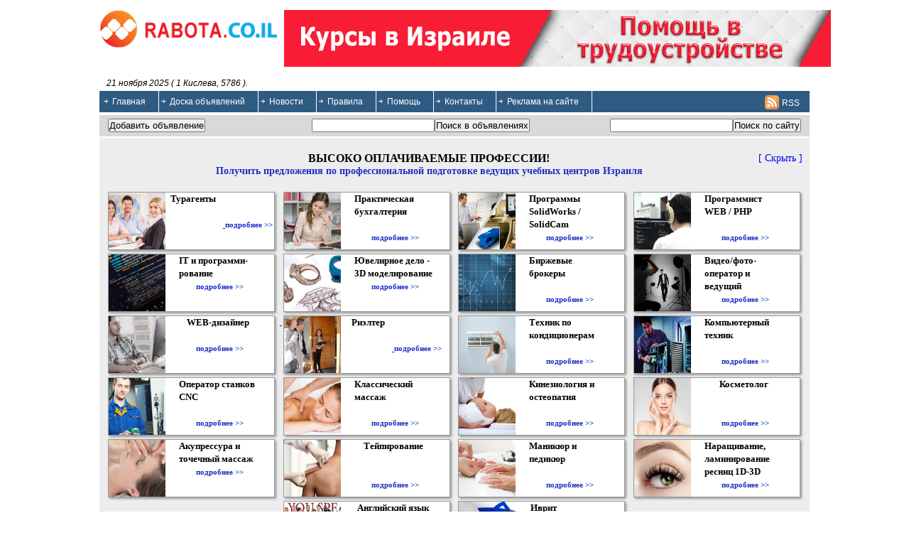

--- FILE ---
content_type: text/html; charset=UTF-8
request_url: http://rabota.co.il/?do=sendmail&id=0&mid=309339
body_size: 16251
content:
<!DOCTYPE html PUBLIC "-//W3C//DTD XHTML 1.0 Transitional//EN" "http://www.w3.org/TR/xhtml1/DTD/xhtml1-transitional.dtd" > 
<html xmlns="http://www.w3.org/1999/xhtml"> 
<head> 
<meta http-equiv="Content-Style-Type" content="text/css" /> 
<meta name="google-site-verification" content="37GtamV8wMY-H8xlbmlgQv2Yw9mMbxEBtTNvMr20Wd8" /> 
<meta name="alexaVerifyID" content="pmgbM-Pta2THmGROXkzF1nDkrt4" /> 
<meta charset="UTF-8">

<link rel="stylesheet" href="/engine/classes/min/index.php?f=/templates/site/css/style.css,/templates/site/css/fstyle.css&amp;7" />

<link rel="shortcut icon" href='https://rabota.co.il/favicon.ico' /> 
<meta http-equiv="Content-Type" content="text/html; charset=utf-8" />

<title>Rabota.co.il : Работа в Израиле : Доска объявлений : Требуются : Вакансии : Ищу работу</title>
<meta name="description" content="Работа в Израиле. Бесплатная доска объявлений в Израиле. Требуются, ищу работу. Поиск работы в Израиле. Предлагаю работу. Вакансии." />
<meta name="keywords" content="работа в Израиле,доска объявлений в Израиле,поиск работы в Израиле,вакансии в Израиле,требуются в Израиле,найти работу в Израиле,трудоустройство в Израиле,предложения работы в Израиле,срочно требуются в Израиле,горячие вакансии в Израиле, объявления о работе, сайт поиска работы" />
<meta name="robots" content="all" />
<meta name="revisit-after" content="1 days" />
<link rel="search" type="application/opensearchdescription+xml" href="http://rabota.co.il/engine/opensearch.php" title="Rabota.co.il : Работа в Израиле : Доска объявлений : Требуются : Вакансии : Ищу работу" />
<link rel="alternate" type="application/rss+xml" title="Rabota.co.il : Работа в Израиле : Доска объявлений : Требуются : Вакансии : Ищу работу" href="http://rabota.co.il/rss.xml" /> 
<!--[if IE]> 
<link rel="stylesheet" href="/engine/classes/min/index.php?f=/templates/site/css/ie_style.css&amp;7" />
<![endif]--> 
<!--[if IE 7]> <style> #rss-text{ float:right;padding-top:2px;color:#fff;margin-right:14px;margin-top:-20px; } #rss-link a{border:none;background:none; } .mess-id{ margin-top:-20px; } #catid-select {float: left;} #children-label{margin-top:-20px;}</style> <![endif]--> 
<!-- likes buttons Put this script tag to the <head> of your page -->

<!-- Скрыть ссылку на телеграм канал rabota -->
<style>
 /* .telegram{display:none;} */
</style>


    </head><body> 
<script type="text/javascript" src="/engine/classes/min/index.php?charset=utf-8&amp;g=general&amp;1"></script>
<script type="text/javascript" src="/engine/classes/min/index.php?charset=utf-8&amp;f=engine/classes/js/libs.js,engine/classes/highslide/highslide.js&amp;1"></script>
<div id="loading-layer" style="display:none;font-family: Verdana;font-size: 11px;width:200px;height:50px;background:#FFF;padding:10px;text-align:center;border:1px solid #000"><div style="font-weight:bold" id="loading-layer-text">Загрузка. Пожалуйста, подождите...</div><br /><img src="/engine/ajax/loading.gif"  border="0" alt="" width="76" height="8"/></div>
<div id="busy_layer" style="visibility: hidden; display: block; position: absolute; left: 0px; top: 0px; width: 100%; height: 100%; background-color: gray; opacity: 0.1; -ms-filter: 'progid:DXImageTransform.Microsoft.Alpha(Opacity=10)'; filter:progid:DXImageTransform.Microsoft.Alpha(opacity=10); "></div>
<script language="javascript" type="text/javascript">
<!--
var dle_root       = '/';
var dle_admin      = '';
var dle_login_hash = '';
var dle_skin       = 'site';
var dle_wysiwyg    = 'yes';
var quick_wysiwyg  = '1';
var menu_short     = 'Быстрое редактирование';
var menu_full      = 'Полное редактирование';
var menu_profile   = 'Просмотр профиля';
var menu_fnews     = 'Найти все публикации';
var menu_fcomments = 'Найти все комментарии';
var menu_send      = 'Отправить сообщение';
var menu_uedit     = 'לוח בקרה';
var dle_req_field  = 'Заполните все необходимые поля';
var dle_del_agree  = 'Вы действительно хотите удалить? Данное действие невозможно будет отменить';
var dle_del_news   = 'Удалить статью';
var allow_dle_delete_news   = false;
//-->
</script><script language="javascript" type="text/javascript">
<!--
    hs.graphicsDir = '/engine/classes/highslide/graphics/';
    hs.outlineType = 'rounded-white';
    hs.numberOfImagesToPreload = 0;
    hs.showCredits = false;
    hs.dimmingOpacity = 0.60;
    hs.lang = {
        loadingText :     'Загрузка...',
        playTitle :       'Просмотр слайдшоу (пробел)',
        pauseTitle:       'Пауза',
        previousTitle :   'Предыдущее изображение',
        nextTitle :       'Следующее изображение',
        moveTitle :       'Переместить',
        closeTitle :      'Закрыть (Esc)',
        fullExpandTitle : 'Развернуть до полного размера',
        restoreTitle :    'Кликните для закрытия картинки, нажмите и удерживайте для перемещения',
        focusTitle :      'Сфокусировать',
        loadingTitle :    'Нажмите для отмены'
    };
    
//-->
</script>


<div id="wrapper"> <div id="header"> <div id="logo"> <div id="logo-pic"> <a href="/"><img src="/templates/site/images/logo.png" border=0 alt="Rabota.co.il" width="250" height="53"/></a> </div> <!--<div id="slogan">SLOGAN</div>--> 
<div id="top-banner"> <div id='banner_43' onClick="update_banner(43);"><a href="http://study.newman.co.il/cours/?bnr=r1" target='blank'><img src="http://rabota.co.il/uploads/banners/kursi_770x80.gif" border=0 ></a></div> </div> 
<div id="date-block" > <span id="date"> 21 ноября 2025 ( 1 Кислева, 5786 ).</span> <!--В Иерусалиме сейчас <span id="theTime"></span>--> </div> </div> 
<div id="horizontal-menu"> <ul class="menu"> <li><a href="http://rabota.co.il/"  >Главная</a></li><li><a href="http://rabota.co.il/доска"  >Доска объявлений</a></li><li><a href="http://rabota.co.il/новости/"  >Новости</a></li><li><a href="http://rabota.co.il/rules.html"  >Правила</a></li><li><a href="http://rabota.co.il/support.html"  >Помощь</a></li><li><a href="http://rabota.co.il/contacts.html"  >Контакты</a></li><li><a href="http://rabota.co.il/advertise.html"  >Реклама на сайте</a></li> <span id="rss-text">RSS</span><span id="rss-link"><a id="rss-a" href="http://rabota.co.il/rss.xml" title="Подписаться на канал RSS"><div class="sprites" id="rss_png"></div></a></span> </ul> </div> 
<div id="search-bar"> <div id="search-bar-input"> <input type="button" value="Добавить объявление" onclick="document.location.href='/add';"> </div> 
<div id="search-bar-left"> <form action="/index.php?do=board_search" method="post"> <input type="hidden" name="do" id="do" value="board_search" /><input type="hidden" name="subaction" id="subaction" value="search" /><input type="hidden" name="search_start" id="search_start" value="0" /><input type="hidden" name="full_search" id="full_search" value="0" /><input type="hidden" name="result_from" id="result_from" value="1" /><input type="hidden" name="result_num" id="result_num" value="20" /><input type="text" name="word" value=""><input type="submit" value="Поиск в объявлениях"> </form> </div> 
<div id="search-bar-right"> <form action="/index.php?do=search" method="post"> <input type="hidden" name="do" id="do" value="search" /><input type="hidden" name="subaction" id="subaction" value="search" />
<input type="hidden" name="search_start" id="search_start" value="0" /><input type="hidden" name="full_search" id="full_search" value="0" />
<input type="hidden" name="result_from" id="result_from" value="1" />
<input type="hidden" name="result_num" id="result_num" value="20" />
<input type="text" name="story" value=""><input type="submit" value="Поиск по сайту"> </form> </div> </div> </div> 
<!-- #header--> 


<!--  **********************   courses  **********************  //-->
<script type="text/javascript">
$(document).ready(function(){
 $('.spoiler_links').click(function(){
  $(this).parent().children('div.more').toggle('hide');
  $('div.frame').toggle('hide');
  $('div.info').toggle('hide');
  $('.scrit').toggle('hide');
  $('.pokazat').toggle('normal');

 return false;

 return false;  
 });
});
</script>


<style>
.wrapper.courses{width:1000px; margin:0 auto; background:#EDEDED; padding: 20px 0 20px 10px; }
iframe{border:none; /*min-height:450px;*/}
.frame{text-align:center; width:100%; padding: 20px; background:#fff;}
.cours_intro{font-family:Verdana; text-align:center;}
.first_text{font-family:verdana; font-size:16px; font-weight:bold;}
.second_text{color:#1e30c3; font-family:verdana; font-size:14px; font-weight:bold; margin-bottom:20px;}
.spoiler_links{float:right; margin:0px 10px 10px 10px; text-decoration:none;}
/* resets */
.wrapper.courses *,
.wrapper.courses *:before,
.wrapper.courses *:after,
.wrapper.courses,
.wrapper.courses:before,
.wrapper.courses:after {box-sizing: border-box; font-family:verdana;}
.clearfix:after {content: ""; display: table; clear: both; margin-bottom:5px;}
.pokazat{background:#F81C35; padding:10px; color:#ffffff; margin-top:-10px; font-size:14px; }
.scrit{font-size:14px;}


/* grid */
[class*="row-"] {margin-bottom: 5px;}
[class*="row-"]:last-child {margin-bottom: 0;}
[class*="col-"] {vertical-align:top;}

@media all and ( min-width: 768px ) {
  
  /* all cols margin */
  [class*="col-"] {margin-right: 5px;}
  [class*="col-"]:last-child {margin-right: 0;}
  
  /* make the columns responsive */
  .col-1-4 {display:inline-block; width: 25%;}
  
  /* 4 span rows */
  .row-4 {padding-left: 35px;}
  .row-4 [class*="col-"]:first-child {margin-left: -35px;}
}

@media all and ( min-width: 1200px ) {}

.cours_block {margin:0 auto; max-width:235px; height:82px; text-align:center; padding-bottom:0px; background-color: #ffffff; color: #2F5B83; border: 1px solid #999999; box-shadow: 2px 2px 3px #999; -webkit-box-shadow: 2px 2px 3px #999; -moz-box-shadow: 2px 2px 3px #999; }
.cours_block div:first-child {display:inline-block; float:left;}
.cours_block div:first-child img{width:80px; height:80px; float:left;}
.cours_block div a{color:#1e30c3; font-weight:bold; text-decoration:none;}
.cours_block div a:hover{text-decoration:underline;}
.cours_name{padding:0px 10px 0px 5px; color:#000; font-family:Verdana; font-size:13px !important; font-weight:bold;}
.cours_block div{display:inline-block;  max-width:125px;  font-family:Verdana; font-size:11px; }
</style>

  <div class="wrapper courses">
  <a href="" class="spoiler_links"><span class="scrit">[ Скрыть ]</span><span class="pokazat" style="display:none;">[ Показать ]</span></a>
  <div class="info" style="display:none; margin-bottom:0px;">
  		<div class="first_text" >ВЫСОКО ОПЛАЧИВАЕМЫЕ ПРОФЕССИИ!</div>
		<div class="second_text" style="margin-bottom:0px;">Получить предложения по профессиональной подготовке ведущих учебных центров Израиля >>></div>

  </div>
  <div class="more">
    <div class="cours_intro">
		<div class="first_text">ВЫСОКО ОПЛАЧИВАЕМЫЕ ПРОФЕССИИ!</div>
		<div class="second_text">Получить предложения по профессиональной подготовке ведущих учебных центров Израиля</div>
	</div>
    <div class="row-4 clearfix">
      <div class="col-1-4">
	  
		<a href="#cours_form" class="button9">	  
<!-- Cours block //-->	  
<div class="cours_block">
	<div>
		<img src="https://static.wixstatic.com/media/0508a1_2662462ce50f45588336bcfa07d8e999~mv2_d_7534_5246_s_4_2.jpg/v1/crop/x_1532,y_0,w_5550,h_5246/fill/w_221,h_209,al_c,q_80,usm_0.66_1.00_0.01/TRAVEL%20AGENCY.webp">
	</div>
	<div class="cours_name">
		Турагенты<br>&nbsp;<br>&nbsp;
	</div>
	<div >
		<a href="#cours_form" class="button9">
			подробнее >>
		</a>
	</div>
</div>	  
<!-- End Cours block //-->	  
	     </a>
	  
      </div>
      <div class="col-1-4">
		<a href="#cours_form" class="button9">
<!-- Cours block //-->	  
<div class="cours_block">
	<div>
		<img src="https://static.wixstatic.com/media/0508a1_1e1016acc7d54eb4b450ed34bccfe0c1~mv2.jpg/v1/crop/x_294,y_0,w_370,h_350/fill/w_221,h_209,al_c,q_80,usm_0.66_1.00_0.01/buhgalter.webp">
	</div>
	<div class="cours_name">
		Практическая бухгалтерия<br>&nbsp;
	</div>
	<div >
		<a href="#cours_form" class="button9">
			подробнее >>
		</a>
	</div>
</div>	  
<!-- End Cours block //-->	  
  </a>
      </div>
      <div class="col-1-4">
		<a href="#cours_form" class="button9">
<!-- Cours block //-->	  
<div class="cours_block">
	<div>
		<img src="https://static.wixstatic.com/media/0508a1_579dba15e04f4f44b69e7aba24fa3d6e~mv2.jpg/v1/crop/x_439,y_0,w_370,h_350/fill/w_221,h_209,al_c,q_80,usm_0.66_1.00_0.01/solidworks.webp">
	</div>
	<div class="cours_name">
		Программы SolidWorks / SolidCam
	</div>
	<div >
		<a href="#cours_form" class="button9">
			подробнее >>
		</a>
	</div>
</div>	  
<!-- End Cours block //-->	  
               </a>
      </div>
      <div class="col-1-4">
	  
			<a href="#cours_form" class="button9">  
<!-- Cours block //-->	  
<div class="cours_block">
	<div>
		<img src="https://static.wixstatic.com/media/4bdf667017a541a388381135bfcea05a.jpg/v1/fill/w_221,h_209,al_c,q_80,usm_0.66_1.00_0.01/Focusing%20at%20Work.webp">
	</div>
	<div class="cours_name">
		Программист WEB / PHP<br>&nbsp;
	</div>
	<div >
		<a href="#cours_form" class="button9">
			подробнее >>
		</a>
	</div>
</div>	  
<!-- End Cours block //-->	  
	            </a>
	  
      </div>
	  
	  
    </div>

    <div class="row-4 clearfix">
      <div class="col-1-4">
		<a href="#cours_form" class="button9">
<!-- Cours block //-->	  
<div class="cours_block">
	<div>
		<img src="https://static.wixstatic.com/media/b1ce291ed95c483292db01846c10e734.jpg/v1/fill/w_221,h_209,al_c,q_80,usm_0.66_1.00_0.01/Code.webp">
	</div>
	<div class="cours_name">
		IT и программи-рование
	</div>
	<div >
		<a href="#cours_form" class="button9">
			подробнее >>
		</a>
	</div>
</div>	  
<!-- End Cours block //-->	  
                      </a>
      </div>
      <div class="col-1-4">
		<a href="#cours_form" class="button9">
<!-- Cours block //-->	  
<div class="cours_block">
	<div>
		<img src="https://static.wixstatic.com/media/0508a1_fa33ff331a9747a4b5cd3ce24ec5c2a6~mv2.jpg/v1/crop/x_221,y_0,w_370,h_350/fill/w_221,h_209,al_c,q_80,usm_0.66_1.00_0.01/uvelir.webp">
	</div>
	<div class="cours_name">
		Ювелирное дело - 3D моделирование
	</div>
	<div >
		<a href="#cours_form" class="button9">
			подробнее >>
		</a>
	</div>
</div>	  
<!-- End Cours block //-->	  
                 </a>
      </div>
      <div class="col-1-4">
	  
	   		<a href="#cours_form" class="button9">
<!-- Cours block //-->	  
<div class="cours_block">
	<div>
		<img src="https://static.wixstatic.com/media/3206646ceb6b41fa90c3f63279531957.jpg/v1/fill/w_221,h_209,al_c,q_80,usm_0.66_1.00_0.01/Stock%20Market%20Chart.webp">
	</div>
	<div class="cours_name">
		Биржевые брокеры<br>&nbsp;
	</div>
	<div >
		<a href="#cours_form" class="button9">
			подробнее >>
		</a>
	</div>
</div>	  
<!-- End Cours block //-->	  
	           </a>
	  
      </div>
      <div class="col-1-4">
		<a href="#cours_form" class="button9">
<!-- Cours block //-->	  
<div class="cours_block">
	<div>
		<img src="https://static.wixstatic.com/media/18a4135a3595489b950161acef5b199a.jpg/v1/fill/w_221,h_209,al_c,q_80,usm_0.66_1.00_0.01/Male%20Model.webp">
	</div>
	<div class="cours_name">
		Видео/фото-оператор и ведущий
	</div>
	<div >
		<a href="#cours_form" class="button9">
			подробнее >>
		</a>
	</div>
</div>	  
<!-- End Cours block //-->
</a>	  

      </div>	  
	  	  
    </div>
    <div class="row-4 clearfix">

      <div class="col-1-4">
		<a href="#cours_form" class="button9">
<!-- Cours block //-->	  
<div class="cours_block">
	<div>
		<img src="https://static.wixstatic.com/media/0508a1_86c4abb2c6934936952a88b28ff0dfc7~mv2.jpg/v1/fill/w_227,h_209,al_c,q_80,usm_0.66_1.00_0.01/webd.webp">
	</div>
	<div class="cours_name">
		WEB-дизайнер<br>&nbsp;
	</div>
	<div >
		<a href="#cours_form" class="button9">
			подробнее >>
		</a>
	</div>
</div>	  
<!-- End Cours block //-->	  
<a>

      </div>
      <div class="col-1-4">
	                  		<a href="#cours_form" class="button9">
	  
<!-- Cours block //-->	  
<div class="cours_block">
	<div>
		<img src="https://static.wixstatic.com/media/1f0349df1bb64d1c925cd10fc2d3a87b.jpg/v1/fill/w_227,h_209,al_c,q_80,usm_0.66_1.00_0.01/House%20Viewing.webp">
	</div>
	<div class="cours_name">
		Риэлтер<br>&nbsp;<br>&nbsp;
​	</div>
	<div >
		<a href="#cours_form" class="button9">
			подробнее >>
		</a>
	</div>
</div>	  
<!-- End Cours block //-->	  
	                </a>
	  
      </div>
      <div class="col-1-4">

		<a href="#cours_form" class="button9">
<!-- Cours block //-->	  
<div class="cours_block">
	<div>
		<img src="https://static.wixstatic.com/media/d59a2d3247b5408aacfade5b72c9253d.jpg/v1/crop/x_380,y_0,w_6034,h_5674/fill/w_227,h_209,al_c,q_80,usm_0.66_1.00_0.01/Cleaning%20the%20Filters.webp">
	</div>
	<div class="cours_name">
		Техник по кондиционерам<br>&nbsp;
	</div>
	<div >
		<a href="#cours_form" class="button9">
			подробнее >>
		</a>
	</div>
</div>	  
<!-- End Cours block //-->
</a>	  

      </div>
      <div class="col-1-4">
		<a href="#cours_form" class="button9">
<!-- Cours block //-->	  
<div class="cours_block">
	<div>
		<img src="https://static.wixstatic.com/media/0508a1_de3a92d1c4c94b9ba82d69706a0633a0~mv2.jpg/v1/crop/x_4,y_0,w_300,h_282/fill/w_227,h_209,al_c,q_80,usm_0.66_1.00_0.01/it-1.webp">
	</div>
	<div class="cours_name">
		Компьютерный техник<br>&nbsp;
	</div>
	<div >
		<a href="#cours_form" class="button9">
			подробнее >>
		</a>
	</div>
</div>	  
<!-- End Cours block //-->
</a>	  

      </div>
	  
	  
    </div>
    <div class="row-4 clearfix">
      <div class="col-1-4">
	               		<a href="#cours_form" class="button9">
	  
<!-- Cours block //-->	  
<div class="cours_block">
	<div>
		<img src="https://static.wixstatic.com/media/0508a1_09b31656d63c4039b3a997769cbf8606~mv2.jpg/v1/crop/x_215,y_0,w_372,h_350/fill/w_222,h_209,al_c,q_80,usm_0.66_1.00_0.01/cnc.webp">
	</div>
	<div class="cours_name">
		Оператор станков CNC<br>&nbsp;
	</div>
	<div >
		<a href="#cours_form" class="button9">
			подробнее >>
		</a>
	</div>
</div>	  
<!-- End Cours block //-->	  
	                      </a>
	  
      </div>
      <div class="col-1-4">
		<a href="#cours_form" class="button9">
<!-- Cours block //-->	  
<div class="cours_block">
	<div>
		<img src="https://static.wixstatic.com/media/d435f4fca3eb7165f9dc24ebe177bad9.jpg/v1/crop/x_49,y_0,w_905,h_853/fill/w_222,h_209,al_c,q_80,usm_0.66_1.00_0.01/Swedish%20Massage.webp">
	</div>
	<div class="cours_name">
		Классический массаж<br>&nbsp;
	</div>
	<div >
		<a href="#cours_form" class="button9">
			подробнее >>
		</a>
	</div>
</div>	  
<!-- End Cours block //-->	  
                                </a>
      </div>
      <div class="col-1-4">
		<a href="#cours_form" class="button9">
<!-- Cours block //-->	  
<div class="cours_block">
	<div>
		<img src="https://static.wixstatic.com/media/f6958d14939a4269901bd24be79563b0.jpg/v1/crop/x_820,y_0,w_3977,h_3744/fill/w_222,h_209,al_c,q_80,usm_0.66_1.00_0.01/Osteopath%20at%20Work.webp">
	</div>
	<div class="cours_name">
		Кинезиология и остеопатия<br>&nbsp;
	</div>
	<div >
		<a href="#cours_form" class="button9">
			подробнее >>
		</a>
	</div>
</div>	  
<!-- End Cours block //-->	
</a>  

      </div>
      <div class="col-1-4">
	             		<a href="#cours_form" class="button9">
	  
<!-- Cours block //-->	  
<div class="cours_block">
	<div>
		<img src="https://static.wixstatic.com/media/0508a1_34dfc0e960ed4f65a975bd88efdf4a7e~mv2_d_10584_6722_s_4_2.jpg/v1/fill/w_222,h_209,al_c,q_80,usm_0.66_1.00_0.01/Depositphotos_148252349_ds.webp">
	</div>
	<div class="cours_name">
		Косметолог<br>&nbsp;<br>&nbsp;
	</div>
	<div >
		<a href="#cours_form" class="button9">
			подробнее >>
		</a>
	</div>
</div>	  
<!-- End Cours block //-->	  
</a>
	  
	  
      </div>

    </div>
    <div class="row-4 clearfix">
      <div class="col-1-4">
		<a href="#cours_form" class="button9">
<!-- Cours block //-->	  
<div class="cours_block">
	<div>
		<img src="https://static.wixstatic.com/media/54968b657bda4a3d970733b2059a9a66.jpg/v1/crop/x_1156,y_0,w_3334,h_3137/fill/w_227,h_209,al_c,q_80,usm_0.66_1.00_0.01/Acupuncture%20Treatment.webp">
	</div>
	<div class="cours_name">
		Акупрессура и точечный массаж
	</div>
	<div >
		<a href="#cours_form" class="button9">
			подробнее >>
		</a>
	</div>
</div>	  
<!-- End Cours block //-->
</a>	  

      </div>
      <div class="col-1-4">
		<a href="#cours_form" class="button9">
<!-- Cours block //-->	  
<div class="cours_block">
	<div>
		<img src="https://static.wixstatic.com/media/bc38eec3b8a846549c4a6cfafb22df12.jpg/v1/crop/x_280,y_0,w_1360,h_1280/fill/w_227,h_209,al_c,q_80,usm_0.66_1.00_0.01/Taping%20a%20shoulder%20wound.webp">
	</div>
	<div class="cours_name">
		Тейпирование<br>&nbsp;<br>&nbsp;
	</div>
	<div >
		<a href="#cours_form" class="button9">
			подробнее >>
		</a>
	</div>
</div>	  
<!-- End Cours block //-->
</a>	  

      </div>
      <div class="col-1-4">
	                    		<a href="#cours_form" class="button9">
	  
<!-- Cours block //-->	  
<div class="cours_block">
	<div>
		<img src="https://static.wixstatic.com/media/cabb52f9fb1a480089e09e0ff53babd5.jpg/v1/crop/x_832,y_0,w_4036,h_3800/fill/w_227,h_209,al_c,q_80,usm_0.66_1.00_0.01/Manicure.webp">
	</div>
	<div class="cours_name">
		Маникюр и педикюр<br>&nbsp;
	</div>
	<div >
		<a href="#cours_form" class="button9">
			подробнее >>
		</a>
	</div>
</div>	  
<!-- End Cours block //-->	  
	                    </a>
	  
      </div>
      <div class="col-1-4">
		<a href="#cours_form" class="button9">
<!-- Cours block //-->	  
<div class="cours_block">
	<div>
		<img src="https://static.wixstatic.com/media/7c0297cbda684c98bcedaa144e843cbb.jpg/v1/fill/w_227,h_209,al_c,q_80,usm_0.66_1.00_0.01/Long%20Lashes.webp">
	</div>
	<div class="cours_name">
		Наращивание, ламинирование ресниц 1D-3D
	</div>
	<div >
		<a href="#cours_form" class="button9">
			подробнее >>
		</a>
	</div>
</div>	  
<!-- End Cours block //-->	  
</a>

      </div>

    </div>
    <div class="row-4 clearfix">
      <div class="col-1-4">
	  
	  
  
	  
	  
      </div>
	  
      <div class="col-1-4">
		<a href="#cours_form" class="button9">
<!-- Cours block //-->	  
<div class="cours_block">
	<div>
		<img src="https://static.wixstatic.com/media/0508a1_d49e8630b8f541c5a3874e76acc4a709~mv2.jpg/v1/crop/x_280,y_15,w_332,h_313/fill/w_227,h_209,al_c,q_80,usm_0.66_1.00_0.01/english.webp">
	</div>
	<div class="cours_name">
		Английский язык<br>&nbsp;
	</div>
	<div >
		<a href="#cours_form" class="button9">
			подробнее >>
		</a>
	</div>
</div>	  
<!-- End Cours block //-->	  

</a>
      </div>

      <div class="col-1-4">
		<a href="#cours_form" class="button9">
<!-- Cours block //-->	  
<div class="cours_block">
	<div>
		<img src="https://static.wixstatic.com/media/0508a1_c6274c2e7b494e4ead2e84ab67ae4165~mv2.jpg/v1/crop/x_141,y_0,w_372,h_350/fill/w_227,h_209,al_c,q_80,usm_0.66_1.00_0.01/ivrit.webp">
	</div>
	<div class="cours_name">
		Иврит<br>&nbsp;<br>&nbsp;
	</div>
	<div >
		<a href="#cours_form" class="button9">
			подробнее >>
		</a>
	</div>
</div>	  
<!-- End Cours block //-->
</a>	  

      </div>
      <div class="col-1-4">
 

      </div>
	  </div>
    </div>

  </div><!-- /.wrapper -->
  <a name="cours_form"></a>
<div class="frame">  
  <iframe src="https://newman.co.il/rabota-form.html" width="700" height="350" seamless ></iframe>
</div>
<!--  **********************   End courses  **********************  //-->



<div id="middle"> <div id="container"> <div id="content"> <div id='dle-info'></div>
<div id='banner_67' onClick="update_banner(67);"><div style="font-size:22px; font-weight:bold; text-align:center; background: #2F5B83; color:#ffffff; padding:20px;">לפרסום מודעת דרושים: טל. 052-4701330</div>

<a href="http://study.newman.co.il/all-cours/?ref=rabota&ch=RabotaGoodMoney_bmt&utm_source=SiteRabota&utm_medium=GoodMoneyBanner&utm_campaign=MiddleTop" target="_blank">
<img src="http://rabota.co.il/uploads/banners/ad_to_top.jpg" border=0 style="width:100%;">
</a></div><div id='dle-content'>                <script type="text/javascript">
                    function update_banner ( id )
                    {
                    
                        var ajax = new dle_ajax();
                
                        ajax.setVar ( "id",    id );
                        ajax.setVar ( "page",  document.location );
                        ajax.requestFile   = dle_root + "engine/modules/adv/update.php";
                        ajax.method        = 'POST';
                        ajax.element       = 'banner_' + id;
                        ajax.sendAJAX ();
                    }
                </script>
<form  method="post" name="sendmail" onsubmit="if(document.sendmail.subject.value == '' || document.sendmail.message.value == ''){alert('Заполните все необходимые поля');return false}" action="http://rabota.co.il/?do=sendmail">
<div class="news noborder">  
  <div class="title-s">Отправить сообщение</div>
  <fieldset class="any-form">
    
    <label><span>Ваше Имя:</span><input type="text" maxlength="35" class="input" name="name" /></label>
    <label><span>Ваш E-Mail:</span><input type="text" maxlength="35" class="input" name="email" /></label>
    
    <label><span>Заголовок:</span><input type="text" maxlength="45" class="input" name="subject" /></label>
    
    <label><span>Сообщение:</span><textarea name="message" class="big-textarea"></textarea></label>
    
    <label><span>Код безопасности:</span><span id="dle-captcha"><img src="/engine/modules/antibot.php" alt="Включите эту картинку для отображения кода безопасности" border="0" /><br /><a onclick="reload(); return false;" href="#">обновить, если не виден код</a></span></label>
    <label><span>Введите код:</span><input type="text" maxlength="45" class="input" name="sec_code" /></label>
    
    <div class="send-form">
        <input type="hidden" name="mid" value="309339">
        <input name="send_btn" type="submit" value="Отправить" class="block-search-submit" />
    </div>
  </fieldset>
</div>
<input name="send" type="hidden" value="send" />
<input name="recip" type="hidden" value="0">
</form><script language="javascript" type="text/javascript">
<!--
function reload () {

	var rndval = new Date().getTime(); 

	document.getElementById('dle-captcha').innerHTML = '<img src="/engine/modules/antibot.php?rndval=' + rndval + '" border="0" width="120" height="50" alt="" /><br /><a onclick="reload(); return false;" href="#">обновить, если не виден код</a>';

};
//-->
</script></div><div style="display:none;"><a href="http://medua.info/">medua.info</a></div>  </div> <!-- #content--> </div> 
<!-- #container--> <div class="sidebar" id="sideLeft"> <!--  -->
<div class="block">
    
    <h1><span class="sprites" id="circle"></span>Регионы</h1>
    <div class="block-content">
        <div>
    <form name="regions_select" action="">
        <select name="region" id="region">
            <option value="/board/region/1" >Вся страна</option><option value="/board/region/2" >Иерусалим</option><option value="/board/region/3" >Тель-Авив
(Гуш-Дан)</option><option value="/board/region/4" >Хайфа</option><option value="/board/region/5" >Юг</option><option value="/board/region/6" >Центр</option><option value="/board/region/7" >Север</option><option value="/board/region/8" >Иудея и Самария</option><option value="/board/region/9" >Эйлат</option>
        </select>
    </form>
</div>

<script type="text/javascript">
    $(document).ready(function(){ 
        $("#region").change(function () { 
            var url = $(this).val();
            window.location.href = url;
        });
    });
</script>

    </div>
</div>
<!--  -->
<div class="block">
    
    <h1><span class="sprites" id="circle"></span>Разделы</h1>
    <div class="block-content">
        <script type="text/javascript">
ddaccordion.init({ 
    headerclass: "expandable", 
    contentclass: "categoryitems", 
    revealtype: "click", 
    mouseoverdelay: 200,
    collapseprev: true, 
    defaultexpanded: [0],
    onemustopen: false, 
    animatedefault: false, 
    persiststate: true, 
    toggleclass: ["", "openheader"], 
    togglehtml: ["prefix", "", ""], 
    animatespeed: "fast", 
    oninit:function(headers, expandedindices){ //custom code to run when headers have initalized
        //do nothing
    },
    onopenclose:function(header, index, state, isuseractivated){ 
        //do nothing
    }
})

ddaccordion.init({ 
    headerclass: "subexpandable", 
    contentclass: "subcategoryitems",
    revealtype: "click", 
    mouseoverdelay: 200, 
    collapseprev: true, 
    defaultexpanded: [], 
    onemustopen: false, 
    animatedefault: false,
    persiststate: true, 
    toggleclass: ["opensubheader", "closedsubheader"],
    togglehtml: ["none", "", ""],
    animatespeed: "fast", 
    oninit:function(headers, expandedindices){ //custom code to run when headers have initalized
        //do nothing
    },
    onopenclose:function(header, index, state, isuseractivated){ //custom code to run whenever a header is opened or closed
        //do nothing
    }
})
</script>
    <div class="arrowlistmenu"><ul><h3 class="menuheader expandable">
                            <a href="http://rabota.co.il/доска/требуются" alt="Поиск работы в Израиле, Требуются, вакансии, весь Израиль, דרושים" >Требуются
                            </a>
                    </h3><ul class="categoryitems"><li><a href="http://rabota.co.il/доска/руководители" alt="Предложения работы, вакансии для административных работников" >Администраторы, руководители</a></li><li><a href="http://rabota.co.il/доска/актёры,музыканты" alt="" >Актёры, музыканты</a></li><li><a href="http://rabota.co.il/доска/бухгалтера,банк,финансы" alt="" >Бухгалтера, банк, финансы</a></li><li><a href="http://rabota.co.il/доска/заработок-в-интернете" alt="" >Заработок в Интернете</a></li><li><a href="http://rabota.co.il/доска/химики" alt="Химики, כימיקאים" >Химики</a></li><li><a href="http://rabota.co.il/доска/воспитатели,учителя" alt="" >Воспитатели, учителя, преподаватели</a></li><li><a href="http://rabota.co.il/доска/водители" alt="" >Водители</a></li><li><a href="http://rabota.co.il/доска/врачи,фармацевты" alt="" >Врачи, фармацевты</a></li><li><a href="http://rabota.co.il/доска/горничные" alt="" >Гостиничные работники, горничные</a></li><li><a href="http://rabota.co.il/доска/домашние-работники,уборка" alt="" >Домашние работники, уборка</a></li><li><a href="http://rabota.co.il/доска/закройщики,швеи" alt="" >Закройщики, швеи</a></li><li><a href="http://rabota.co.il/доска/инженеры,техники" alt="" >Инженеры, техники</a></li><li><a href="http://rabota.co.il/доска/фитнес,аэробика" alt="" >Инструктора фитнес, аэробика</a></li><li><a href="http://rabota.co.il/доска/кладовщики" alt="" >Кладовщики,  водители погрузчиков</a></li><li><a href="http://rabota.co.il/доска/компьютеры,интернет" alt="" >Компьютерные технологии и интернет</a></li><li><a href="http://rabota.co.il/доска/косметологи,парикмахеры" alt="" >Косметологи, парикмахеры</a></li><li><a href="http://rabota.co.il/доска/медсёстры,массажисты" alt="" >Медсёстры, массажисты </a></li><li><a href="http://rabota.co.il/доска/сетевой-маркетинг" alt="" >МЛМ, сетевой маркетинг </a></li><li><a href="http://rabota.co.il/доска/охрана" alt="" >Охрана</a></li><li><a href="http://rabota.co.il/доска/повара" alt="" >Повара</a></li><li><a href="http://rabota.co.il/доска/программисты" alt="" >Программисты</a></li><li><a href="http://rabota.co.il/доска/продавцы,кассиры" alt="" >Продавцы, кассиры, раскладчики товара</a></li><li><a href="http://rabota.co.il/доска/работники-по-уходу" alt="" >Работники по уходу</a></li><li><a href="http://rabota.co.il/доска/строители" alt="" >Рабочие – строители</a></li><li><a href="http://rabota.co.il/доска/металлообработка" alt="" >Рабочие – металлообработка </a></li><li><a href="http://rabota.co.il/доска/рабочие-разные" alt="" >Рабочие разные</a></li><li><a href="http://rabota.co.il/доска/слесари,сварщики" alt="" >Слесари, сварщики</a></li><li><a href="http://rabota.co.il/доска/секретари,служащие" alt="" >Секретари, служащие</a></li><li><a href="http://rabota.co.il/доска/страховые-агенты" alt="" >Страховые агенты</a></li><li><a href="http://rabota.co.il/доска/телемаркетинг" alt="" >Телемаркетинг</a></li><li><a href="http://rabota.co.il/доска/торговые-агенты,менеджеры" alt="" >Торговые агенты, менеджеры по продаже</a></li><li><a href="http://rabota.co.il/доска/турагенты-" alt="" >Турагенты </a></li><li><a href="http://rabota.co.il/доска/электрики" alt="" >Электрики</a></li><li><a href="http://rabota.co.il/доска/электронщики" alt="" >Электронщики</a></li><li><a href="http://rabota.co.il/доска/ювелиры" alt="" >Ювелиры</a></li><li><a href="http://rabota.co.il/доска/другие-профессии" alt="" >Другие профессии</a></li></ul><h3 class="menuheader expandable">
                            <a href="http://rabota.co.il/доска/ищу-работу" alt="" >Ищу работу
                            </a>
                    </h3><ul class="categoryitems"><li><a href="http://rabota.co.il/доска/музыканты,актеры" alt="" >Актёры, музыканты</a></li><li><a href="http://rabota.co.il/доска/администраторы,руководители" alt="" >Администраторы, руководители</a></li><li><a href="http://rabota.co.il/доска/бухгалтера,финансы" alt="" >Бухгалтера, банк, финансы</a></li><li><a href="http://rabota.co.il/доска/Заработок~в~Интернете" alt="" >Заработок в Интернете</a></li><li><a href="http://rabota.co.il/доска/-химики-" alt="Химики, כימיקאים" >Химики</a></li><li><a href="http://rabota.co.il/доска/водитель" alt="" >Водители</a></li><li><a href="http://rabota.co.il/доска/воспитатели,преподаватели" alt="" >Воспитатели, учителя, преподаватели</a></li><li><a href="http://rabota.co.il/доска/врачи-фармацевты" alt="" >Врачи, фармацевты</a></li><li><a href="http://rabota.co.il/доска/гостиничные-работники" alt="" >Гостиничные работники, горничные</a></li><li><a href="http://rabota.co.il/доска/уборка,домашние-работники" alt="" >Домашние работники, уборка</a></li><li><a href="http://rabota.co.il/доска/швеи,закройщики" alt="" >Закройщики, швеи</a></li><li><a href="http://rabota.co.il/доска/техники,инженеры" alt="" >Инженеры, техники</a></li><li><a href="http://rabota.co.il/доска/инструктор-фитнес" alt="" >Инструктора фитнес, аэробика</a></li><li><a href="http://rabota.co.il/доска/работники-складов" alt="" >Кладовщики, водители погрузчиков</a></li><li><a href="http://rabota.co.il/доска/интернет,компьютеры" alt="" >Компьютерные технологии и интернет</a></li><li><a href="http://rabota.co.il/доска/косметологи-парикмахеры" alt="" >Косметологи, парикмахеры</a></li><li><a href="http://rabota.co.il/доска/массажисты,медсёстры" alt="" >Медсёстры, массажисты </a></li><li><a href="http://rabota.co.il/доска/млм-маркетинг" alt="" >МЛМ, сетевой маркетинг </a></li><li><a href="http://rabota.co.il/доска/охранники" alt="" >Охрана</a></li><li><a href="http://rabota.co.il/доска/повар" alt="" >Повара</a></li><li><a href="http://rabota.co.il/доска/программист" alt="" >Программисты</a></li><li><a href="http://rabota.co.il/доска/продавцы,кассиры,раскладчики" alt="" >Продавцы, кассиры, раскладчики товара</a></li><li><a href="http://rabota.co.il/доска/работники,уход" alt="" >Работники по уходу </a></li><li><a href="http://rabota.co.il/доска/рабочие-строители" alt="" >Рабочие – строители</a></li><li><a href="http://rabota.co.il/доска/металлообработчики" alt="" >Рабочие – металлообработка</a></li><li><a href="http://rabota.co.il/доска/рабочие-разное" alt="" >Рабочие разные</a></li><li><a href="http://rabota.co.il/доска/секретари" alt="" >Секретари, служащие</a></li><li><a href="http://rabota.co.il/доска/сварщики,слесари" alt="" >Слесари, сварщики</a></li><li><a href="http://rabota.co.il/доска/страховые,агенты" alt="" >Страховые агенты</a></li><li><a href="http://rabota.co.il/доска/~Телемаркетинг" alt="" >Телемаркетинг</a></li><li><a href="http://rabota.co.il/доска/торговые-менеджеры" alt="" >Торговые агенты, менеджеры по продаже</a></li><li><a href="http://rabota.co.il/доска/тур-агенты" alt="" >Турагенты </a></li><li><a href="http://rabota.co.il/доска/электриkи" alt="" >Электрики</a></li><li><a href="http://rabota.co.il/доска/элekтронщиkи" alt="" >Электронщики</a></li><li><a href="http://rabota.co.il/доска/ювелир" alt="" >Ювелиры</a></li><li><a href="http://rabota.co.il/доска/другие" alt="" >Другие профессии</a></li></ul></ul>
    </div>
    <div>&nbsp;</div>
    </div>
</div>
<!--  -->
<div class="block">
    
    <h1><span class="sprites" id="circle"></span>Кабинет</h1>
    <div class="block-content">
                    <div style="padding-top:5px; padding-left:21px;"><form method="post" onsubmit="javascript:showBusyLayer()">
              <table width="165" class="stext">
                <tr align="left" valign="middle">
                  <td width="58" height="25" align="right">Логин&nbsp;</td>
                  <td height="25" align="right"><input type="text" name="login_name" style="width:103px; height:20px; font-family:tahoma; font-size:11px; border:1px solid #E0E0E0 "></td>
                </tr>
                <tr align="left" valign="middle">
                  <td width="58" height="25" align="right">Пароль&nbsp;</td>
                  <td height="25" align="right"><input type="password" name="login_password" style="width:103px; height:20px; font-family:tahoma; font-size:11px; border:1px solid #E0E0E0 "></td>
                </tr>
                <tr align="left" valign="middle">
                  <td width="58" height="25" align="right">Запомнить&nbsp;</td>
                  <td height="25" align="left"><input type="checkbox" name="remember" value="1" checked="true"></td>
                </tr>
                <tr align="left" valign="middle">
                  <td width="58" height="25" align="right">&nbsp;</td>
                  <td height="25" align="right"><div style="padding-top:2px; padding-left:0px;">
                    <input name="image" type="image" src="/templates/site/images/send.png">
                    <input name="login" type="hidden" id="login" value="submit">
                    </div></td>
                </tr>
              </table></form>
              </div><div style="padding-top:8px; padding-left:55px; padding-bottom:5px;"><a href="http://rabota.co.il/index.php?do=register" onclick="DlePage('do=register'); return false;">Регистрация</a><br /><a href="http://rabota.co.il/index.php?do=lostpassword" onclick="DlePage('do=lostpassword'); return false;">Забыли пароль?</a></div>                                                            
                            
    </div>
</div>
<!--  -->
<div class="block">
    
    <h1><span class="sprites" id="circle"></span>Опросы</h1>
    <div class="block-content">
        <script language="javascript" type="text/javascript">
<!--
function doVote( event ){

    var frm = document.vote;
    var vote_check = '';

    for (var i=0; i < frm.elements.length; i++) {
        var elmnt = frm.elements[i];
        if (elmnt.type=='radio') {
            if(elmnt.checked == true){ vote_check = elmnt.value; break;}
        }
    }

    var ajax = new dle_ajax();
    ajax.onShow ('');
    var varsString = "";
    ajax.setVar("vote_id", "5" );
    ajax.setVar("vote_action", event);
    ajax.setVar("vote_check", vote_check);
    ajax.setVar("vote_skin", "site");
    ajax.requestFile = dle_root + "engine/ajax/vote.php";
    ajax.method = 'GET';
    ajax.element = 'vote-layer';
    ajax.sendAJAX(varsString);
}
//-->
</script><div id='vote-layer'>
<div class="vote-title">ВЫ ДОВОЛЬНЫ СВОЕЙ РАБОТОЙ?</div>
<form method="post" name="vote" action=''>
<div class="vote-list"><div id="dle-vote"><div class="vote"><input name="vote_check" type="radio" checked="checked" value="0" /> Да</div><div class="vote"><input name="vote_check" type="radio"  value="1" /> Да, но ищу еще лучшую работу</div><div class="vote"><input name="vote_check" type="radio"  value="2" /> Нет, ищу другую работу</div><div class="vote"><input name="vote_check" type="radio"  value="3" /> Пока без работы, в поиске</div><div class="vote"><input name="vote_check" type="radio"  value="4" /> Не работаю и не ищу работу</div></div></div>
<input type="hidden" name="vote_action" value="vote" />
<input type="hidden" name="vote_id" id="vote_id" value="1" />
<div class="sprites" id="icon-ok">
<input type="submit" onclick="doVote('vote'); return false;" class="vote-submit" value="Голосовать" /></div>
</form>
<form method="post" name="vote_result" action=''>
<input type="hidden" name="vote_action" value="results" />
<input type="hidden" name="vote_id" value="1" />
<div class="sprites" id="icon-die">
<input type="submit" onclick="doVote('results'); return false;" class="vote-result" value="Результаты" /></div>
</form>

</div>
    </div>
</div>
<!--  -->
<div class="block">
    
    <h1><span class="sprites" id="circle"></span>Ваши предложения</h1>
    <div class="block-content">
         <div style="padding:4px 2px;">Будем рады получить Ваши предложения или замечания по развитию и содержанию сайта.</div>
<form  method="post" name="sendmail" 
onsubmit="if(document.sendmail.message.value == ''){alert('Напишите сообщение.');return false}" action="http://rabota.co.il/contacts.html"> 
    <div class="news noborder">
        <fieldset class="any-form">
            <label>
                <span>Сообщение:</span><textarea name="message" rows="5" cols="30" class="tiny-textarea"></textarea>
            </label>        
            <label>
                <span>Имя:</span><input type="text" maxlength="45" class="input-small" name="name" />
            </label>             
            <label>
                <span>E-mail:</span><input type="text" maxlength="45" class="input-small" name="email" />
            </label> 
            <label>
                <span>Код безопасности:</span>
                <span id="dle-captcha"><img src="/engine/modules/antibot.php" alt="Включите эту картинку для отображения кода безопасности" border="0" /><br /><a onclick="reload(); return false;" href="#">обновить, если не виден код</a></span>
            </label>
            <label>
                <span>Введите код:</span>
                <input type="text" maxlength="45" class="input-small" name="sec_code"/>
            </label>            
            <div class="send-form">
                <span style="display:none;"><input name="city" type="text" value=""/></span>
                <input type="hidden" name="recip" value="14"/>
                <input type="hidden" name="act" value="sugest"/>
                <input name="send" type="hidden" value="send"/>
                <div class="sprites" id="icon-arrow">
                <input name="send_btn" type="submit" value="Отправить" class="block-search-submit" /></div>
            </div> 
        </fieldset> 
    </div>
</form>
<script language="javascript" type="text/javascript">
<!--
function reload () {

    var rndval = new Date().getTime(); 

    document.getElementById('dle-captcha').innerHTML = '<img src="/engine/modules/antibot.php?rndval=' + rndval + '" border="0" width="120" height="50" alt="" /><br /><a onclick="reload(); return false;" href="#">обновить, если не виден код</a>';

};
//-->
</script>
    </div>
</div>
<!--  -->
<div class="block">
    
    <h1><span class="sprites" id="circle"></span>Реклама</h1>
    <div class="block-content">
        <div style="text-align:center;">
<script type="text/javascript"><!--
google_ad_client = "pub-3587232561354869";
/* 120x600, создано 24.08.10 */
google_ad_slot = "1971638046";
google_ad_width = 205;
google_ad_height = 600;
//-->
</script>
<script type="text/javascript"
src="https://pagead2.googlesyndication.com/pagead/show_ads.js">
</script>
</div>
    </div>
</div>
<!--  -->
<div class="block">
    
    <h1><span class="sprites" id="circle"></span>Newman Center</h1>
    <div class="block-content">
        <div style="text-align:center;">
<a href="http://newman.co.il/index.php?lang=0" target="blank">
<img src="http://rabota.co.il/uploads/120x600-3.gif" width="120" height="600" />
</a>
</div>
    </div>
</div>
<!--  -->
<div class="block">
    
    <h1><span class="sprites" id="circle"></span>Реклама</h1>
    <div class="block-content">
        <div id='banner_49' onClick="update_banner(49);"><a href="http://study.newman.co.il/english/?bnr=r3" target='blank'><img src="http://rabota.co.il/uploads/banners/eng_120x600.gif" border=0 ></a></div>
    </div>
</div>
 </div> 
<!-- .sidebar#sideLeft --> <div class="sidebar" id="sideRight"> <div class="block">    
    <h1><span class="sprites" id="circle"></span>Специальность и работа</h1>
    <div class="block-content">
        <div id="newman_form_block">
    <form method="post" action="/index.php?do=thanks" id="newman_form">
        <div class="username"></div>
        <div style="float:left; width:100%;"><span style="color:red;">*</span>Имя</div>
        <input name="uname" id="s_name" class="input_field">
        <div style="float:left; width:100%;"><span style="color:red;">*</span>Телефон</div>
        <input name="utel" id="s_phone" class="input_field">
        <div style="float:left; width:100%;">Email</div>
        <input name="uemail" id="s_email" class="input_field">
        <div style="float:left; width:100%;">Город</div>
        <input name="utown" class="input_field">
        <div style="float:left; width:100%;">Сообщение</div>
        <textarea name="umsg" id="s_mess"></textarea>

<script>

	if(wkey){
document.write('<input type="hidden" name="ch" value="'+wkey+'">');
	}else if(ckey){
document.write('<input type="hidden" name="ch" value="'+ckey+'">');
}

</script>


        <input name="send_contact_form" type="hidden" value="1"> 
        <input type="hidden" name="from_right" value="1">
        <input type="submit" class="b_submit" value="" name="sendo"/>
    </form>
</div>

<script type="text/javascript">


	 
    $("#newman_form").submit(function () {

		if(inputCheck('s_name', 'name') == false){
			return false;
		}else if(inputCheck('s_phone', 'tel') == false){
			return false;
		}else if(inputCheck('s_email', 'mail') == false){
			return false;
		}
		
	});
    
</script>

    </div>
</div><div class="block">    
    <h1><span class="sprites" id="circle"></span>Новинка!</h1>
    <div class="block-content">
        
    </div>
</div><div class="block">    
    <h1><span class="sprites" id="circle"></span>Категории новостей</h1>
    <div class="block-content">
            <ul>
        <li><a href="http://rabota.co.il/раздел/новости-экономики/">Новости экономики</a> </li><li><a href="http://rabota.co.il/раздел/полезная-информация/">Полезная информация</a> </li><li><a href="http://rabota.co.il/раздел/закон-и-право/">Закон и право</a> </li>
    </ul>
    </div>
</div><div class="block">    
    <h1><span class="sprites" id="circle"></span>Последние новости</h1>
    <div class="block-content">
            <ul>
        <li> <a href="http://rabota.co.il/новости-экономики/16301-vo-skolko-mozhet-oboytis-izrailyu-agressiya-irana.html">Во сколько может обойтись Израилю агрессия Ирана?</a></li><li> <a href="http://rabota.co.il/полезная-информация/16300-rasshiryaetsya-geografiya-poletov-iz-izrailya-v-kitay.html">Расширяется география полетов из Израиля в Китай</a></li><li> <a href="http://rabota.co.il/закон-и-право/16299-deputat-ot-ndi-vystupil-v-zaschitu-prav-svetskogo-naseleniya.html">Депутат от НДИ выступил в защиту прав светского населения</a></li><li> <a href="http://rabota.co.il/новости-экономики/16298-amazon-zastavili-udalit-antisemitskie-tovary.html">Amazon заставили удалить антисемитские товары</a></li><li> <a href="http://rabota.co.il/полезная-информация/16297-5-zhen-arabskih-sheyhov-kotoryh-horosho-by-znat-v-lico.html">5 жен арабских шейхов, которых хорошо бы знать в лицо</a></li>
    </ul>
    </div>
</div><div class="block">    
    <h1><span class="sprites" id="circle"></span>Объявления</h1>
    <div class="block-content">
        <div style="text-align:center;">
<script type="text/javascript"><!--
google_ad_client = "pub-3587232561354869";
/* 160x600, создано 04.08.10 */
google_ad_slot = "7675687687";
google_ad_width = 205;
google_ad_height = 600;
//-->
</script>
<script type="text/javascript"
src="https://pagead2.googlesyndication.com/pagead/show_ads.js">
</script>
</div>
    </div>
</div><div class="block">    
    <h1><span class="sprites" id="circle"></span>Видео отзывы</h1>
    <div class="block-content">
            <ul>
        <div style="width:200px;"><br></div><div><br><a href="http://newman.co.il/%d0%be%d1%82%d0%b7%d1%8b%d0%b2%d1%8b" target="_blank"><b>Смотреть все отзывы</b></a></div>
    </ul>

    </div>
</div> 
<!--<div class="block">    
<h1><span class="sprites" id="circle"></span></h1> <div class="block-content"> <div style="text-align:center;"><div id='banner_49' onClick="update_banner(49);"><a href="http://study.newman.co.il/english/?bnr=r3" target='blank'><img src="http://rabota.co.il/uploads/banners/eng_120x600.gif" border=0 ></a></div></div> </div> </div>--> 
</div> <!-- .sidebar#sideRight --> </div> <!-- #middle--> </div> <!-- #wrapper --> 

<div id="footer"> <div id="banner-footer"> <div id='banner_44' onClick="update_banner(44);"><a href="http://study.newman.co.il/cours/?bnr=r1" target='blank'><img src="http://rabota.co.il/uploads/banners/kursi_770x80.gif" border=0 ></a></div> 
<div id="mailru-counter"> <!--Rating@Mail.ru logo--><a target="_top" href="http://top.mail.ru/jump?from=1901411"> 
<img src="http://d3.c0.bd.a1.top.mail.ru/counter?id=1901411;t=131;l=1" border="0" height="40" width="88" alt="Рейтинг@Mail.ru" /> </a> 
<!--// Rating@Mail.ru logo--> 
</div> 
</div> 
<span id="copyright">© 2010-2025 Rabota.co.il</span> 
</div> <!-- #footer --> 




<!-- Google analytics  --><script type="text/javascript"> var _gaq = _gaq || []; _gaq.push(['_setAccount', 'UA-17819198-1']); _gaq.push(['_trackPageview']); (function() { var ga = document.createElement('script'); ga.type = 'text/javascript'; ga.async = true; ga.src = ('https:' == document.location.protocol ? 'https://ssl' : 'http://www') + '.google-analytics.com/ga.js'; var s = document.getElementsByTagName('script')[0]; s.parentNode.insertBefore(ga, s); })(); </script> 


<!-- virtualspirits.com -->
<script type="text/javascript">
/* var vsid = "sa97364";
 (function() {
 var vsjs = document.createElement('script'); vsjs.type = 'text/javascript'; vsjs.async = true; vsjs.setAttribute('defer', 'defer');
  vsjs.src = ('https:' == document.location.protocol ? 'https://' : 'http://') + 'www.virtualspirits.com/vsa/chat-'+vsid+'.js';
   var s = document.getElementsByTagName('script')[0]; s.parentNode.insertBefore(vsjs, s);
 })();*/
</script>
<!-- /virtualspirits.com -->
<script type="text/javascript" src="https://newman.co.il/checkform_ru.js"></script>

<!--Rating@Mail.ru counter--><img src="http://d3.c0.bd.a1.top.mail.ru/counter?id=1901411" border="0" height="1" width="1" alt="Рейтинг@Mail.ru" /> <!--// Rating@Mail.ru counter--> 





<!--<script type="text/javascript" language="javascript"> var dl = new Date(); var ds = new Date('November 21, 2025 00:45:30'); var dOffset = ds - dl; function updateTime() { var newDate = new Date(); newDate.setTime(newDate.getTime() + dOffset); var i = newDate.getMinutes(); if(i < 10) i='0'+i; var s = newDate.getSeconds(); if(s < 10) s='0'+s; document.getElementById("theTime").innerHTML = newDate.getHours() + ":" + i + ":" + s; setTimeout("updateTime()", 1000); } updateTime(); </script>--> 

<!--	<script src="https://ajax.googleapis.com/ajax/libs/jquery/1.9.1/jquery.min.js"></script> //-->
<!--	<script src="https://rabota.co.il/jquery.min.js"></script>
	<script src="https://rabota.co.il/jquery.min.js"></script> -->
<!--	<script>
		$('article').readmore({
			maxHeight: 134,
			moreLink: '<a href="#">Подробнее</a>',
			lessLink: '<a href="#">Скрыть</a>' 
		});
	</script>
//-->	


<script type="text/javascript">
/* var vsid = "sa73064";
 (function() { 
 var vsjs = document.createElement('script'); vsjs.type = 'text/javascript'; vsjs.async = true; vsjs.setAttribute('defer', 'defer');
  vsjs.src = ('https:' == document.location.protocol ? 'https://' : 'http://') + 'www.virtualspirits.com/vsa/chat-'+vsid+'.js';
   var s = document.getElementsByTagName('script')[0]; s.parentNode.insertBefore(vsjs, s);
 })();*/
</script>
<script type="text/javascript">
/*
$( document ).ready(function() {

$("[href*='http:'], [src*='http:'], [content*='http:']").each(function(){

          var element = $(this);

          var href    = (element.attr("href")    || "").replace("http://", "https://");
          var src     = (element.attr("src")     || "").replace("http://", "https://");
          var content = (element.attr("content") || "").replace("http://", "https://");

          element.attr("href"   , href);
          element.attr("src"    , src);
          element.attr("content", content);
});

});
  */
</script>


</body> </html>

<!-- Время выполнения скрипта 0,03812 секунд -->
<!-- Время затраченное на компиляцию шаблонов 0,00239 секунд -->
<!-- Время затраченное на выполнение MySQL запросов: 0,01761 секунд -->
<!-- Общее количество MySQL запросов 12 -->
<!-- Для вывода использовалось сжатие gzip -->
<!-- Общий размер файла: 59724 байт После сжатия: 15949 байт -->

--- FILE ---
content_type: text/html; charset=utf-8
request_url: https://www.google.com/recaptcha/api2/aframe
body_size: 268
content:
<!DOCTYPE HTML><html><head><meta http-equiv="content-type" content="text/html; charset=UTF-8"></head><body><script nonce="-OROETsCd9YhENVCM_TKDg">/** Anti-fraud and anti-abuse applications only. See google.com/recaptcha */ try{var clients={'sodar':'https://pagead2.googlesyndication.com/pagead/sodar?'};window.addEventListener("message",function(a){try{if(a.source===window.parent){var b=JSON.parse(a.data);var c=clients[b['id']];if(c){var d=document.createElement('img');d.src=c+b['params']+'&rc='+(localStorage.getItem("rc::a")?sessionStorage.getItem("rc::b"):"");window.document.body.appendChild(d);sessionStorage.setItem("rc::e",parseInt(sessionStorage.getItem("rc::e")||0)+1);localStorage.setItem("rc::h",'1763678734432');}}}catch(b){}});window.parent.postMessage("_grecaptcha_ready", "*");}catch(b){}</script></body></html>

--- FILE ---
content_type: text/css; charset=utf-8
request_url: http://rabota.co.il/engine/classes/min/index.php?f=/templates/site/css/style.css,/templates/site/css/fstyle.css&7
body_size: 6117
content:
body,div,dl,dt,dd,ul,ol,li,h1,h2,h3,h4,h5,h6,pre,form,fieldset,input,textarea,p,blockquote,th,td{margin:0;padding:0}body{background:#fff}table{border-collapse:collapse;border-spacing:0}fieldset,img{border:0}address,caption,cite,code,dfn,em,th,var{font-style:normal;font-weight:normal}ol,ul{list-style:none}caption,th{text-align:left}h1,h2,h3,h4,h5,h6{font-size:100%;font-weight:normal}q:before,q:after{content:''}abbr,acronym{border:0}html{height:100%}body{font:12px/18px Arial,Tahoma,Verdana,sans-serif;width:100%;height:100%}a{color:blue;outline:none;text-decoration:underline}a:hover{text-decoration:none}p{margin:0
0 8px}img{border:none}input{vertical-align:middle}b,strong{font-weight:bolder}#wrapper{width:1000px;margin:0
auto;min-height:100%;height:auto !important;height:100%}#header{height:186px;background:#FFF;margin-bottom:4px}#top-bar{height:34px}#top-left-bar{float:left;margin:8px
0}#top-right-bar{float:right;margin:8px
0}#top-bar
a{color:#7F7F7F;font-size:10px;text-decoration:none}#top-left-bar
span{display:block;float:left;margin-right:8px;padding-left:14px}#top-right-bar
span{display:block;float:left;margin-right:8px;padding-left:22px}#home-icon{background:url(/templates/site/images/home-icon.gif) no-repeat scroll 0% 4px transparent}#mail-icon{background:url(/templates/site/images/mail-icon.gif) no-repeat scroll 0% 4px transparent}#sitemap-icon{background:url(/templates/site/images/sitemap-icon.gif) no-repeat scroll 0% 4px transparent}#ru-icon{background:url(/templates/site/images/ru-icon.gif) no-repeat scroll 0% 4px transparent}#he-icon{background:url(/templates/site/images/he-icon.gif) no-repeat scroll 0% 4px transparent}#logo{height:120px;background:#fff;margin:4px
0}#curr-date{color:#fff;width:140px;height:20px;top:10px;left:10px;position:relative;line-height:17px}#logo-pic{float:left;margin-top:10px;width:260px;height:80px}#slogan{float:left;margin-top:10px;width:400px;height:100px}#top-banner{float:left;margin-top:10px;width:730px;height:90px}#horizontal-menu{height:30px;background:#2F5B83;margin-bottom:4px;padding-left:3px}.menu{height:30px;margin:0;padding:6px
0;list-style-type:none;vertical-align:center}.menu
li{display:inline}.menu
a{background:url("/templates/site/images/arr.gif") no-repeat scroll 6px 50%
transparent;border-right:1px solid #FFF;color:#FFF;margin-left:-3px;padding:0.7em
1.5em;text-decoration:none}.menu a:hover{margin-left:-3px;background-color:#D9D9D9;color:#2F5B83}.menu
a#last{border-right:0}.menu
a#active{background-color:#D9D9D9;color:#2F5B83}#search-bar{background:none
repeat scroll 0 0 #D9D9D9;height:25px;padding:5px
12px 0;vertical-align:middle}#search-bar-input{float:left}#search-bar-left{float:left;margin-left:150px}#search-bar-right{float:right}#middle{width:100%;padding:0
0 100px;height:1%}#middle:after{content:'.';display:block;clear:both;visibility:hidden;height:0}#container{width:100%;float:left;overflow:hidden}#content{padding:0
238px}#content{color:#636363;font-size:12px;line-height:16px}#content
b{color:#2F5B83;font-size:16px}#content
a{color:#2F5B83;text-decoration:underline}.title-s-gray
a{color:#fff !important;text-decoration:underline}#content b
a{color:#636363;font-size:11px;text-decoration:underline}.title-m{height:28px;background:#D60000;color:#fff;font-size:16px;font-weight:bolder;line-height:26px;text-indent:32px}.title_box{width:100%}.title-subbg{background:url(/templates/site/images/title-bg-gray.png) no-repeat scroll 3px center #6B6B6B;width:28px;border-right:#fff 2px solid}.title-s-gray{background:#A4A4A4;padding-left:10px;padding-right:10px;color:#fff;font-size:14px;font-weight:bolder;line-height:26px;margin-bottom:14px;margin-right:6px}.title-s{height:28px;background-color:#5F81A0;text-indent:4px;color:#fff;font-size:16px;font-weight:bolder;line-height:26px;margin-bottom:20px;margin-right:6px;margin-left:-2px}.short-text{margin:7px
10px 0
0;padding-bottom:10px;border-bottom:2px solid #C7C7C7}.colunm{width:49.7%}#left-colunm{height:100%;float:left;border-right:3px solid #C7C7C7}#right-colunm{height:100%;float:right}#sideLeft{float:left;width:230px;margin-left:-100%;position:relative}#sideRight{float:left;margin-right:-3px;width:230px;margin-left:-230px;position:relative}.block{}.block
h1{background:#8EA4B8;color:#FFF;display:block;font-weight:bold;height:20px;line-height:1.8em;padding-left:12px}.block-content{background:#EDEDED;padding-left:14px;padding-bottom:10px}.block-content
ul{margin:0;padding:0;list-style:none;line-height:21px}.block-content
li{background:url(/templates/site/images/arr-gray.png) no-repeat scroll left 8px transparent;margin:0;padding:0
4px 0
14px}.block-content
a{color:#2F5B83;text-decoration:underline}.banner-news{margin:10px
auto;text-align:center;width:100%;border:1px
dashed;padding:6px
0}#footer{width:1000px;margin:-100px auto
0;height:120px;background:#C00;padding-top:4px}#banner-footer{text-align:center;margin-top:10px}#copyright{color:#fff;margin-left:10px}#banner-bottom{width:998px;margin-bottom:108px;margin-top:-90px;position:relative;margin-right:auto;margin-left:auto;text-align:center}del{margin:0px;padding:0px;list-style:none;text-decoration:none;font-style:normal;border:none}.clear{clear:both;line-height:0;font-size:0}.clear-s{clear:both}.category{float:left;padding:4px
8px;font-weight:bold;font-size:1.4em}#categories-block{}#add-link-block{margin:10px
4px;padding-bottom:10px;border-bottom:2px dashed #DBDBDB}.subcat{margin-left:16px;font-size:0.8em}.subcat
ul{list-style:circle outside}.subcat_plus{float:left;margin:2px
2px 0 0}.news-info{padding-bottom:10px}.extra-wrap{clear:both;margin-top:10px;margin-bottom:10px}.extra-wrap img, .text
img{margin:2px
4px 0 4px}.extra-wrap
a{text-decoration:none}#date-block{float:left;margin:0
8px;font-style:italic;width:100%;margin-left:10px;padding-top:4px;clear:both}.comment{margin-bottom:12px;padding:10px
0px;color:#000;font:1.2em Arial, Helvetica,
Sans-serif;border-bottom:2px dashed #dbdbdb}.comment-header{font:italic 0.9em Arial, Helvetica,
Sans-serif;padding-bottom:10px}.comment-header
span{color:#05447f}.comment-header
del{color:#b6b6b6;padding:0px
6px}.comment-body{overflow:hidden;zoom:1}.comment-footer{height:10px;font:0.9em Arial, Helvetica, Sans-serif;color:#b6b6b6;margin-left:4px}.comment-footer
del{padding:0px
6px}.comment-options{position:absolute;right:17px;margin-top:-26px}.comment a:hover{text-decoration:none}.comment-options
del{padding:0px
4px}.comment-text{margin:2px
0px
10px 2px}.comment-left{float:left;width:79px;padding:5px
0px 10px 0px}.comment-avatar{padding-bottom:6px}.editinfo{font:italic 0.8em Arial, Helvetica, Sans-serif;color:#999;padding-top:14px}table.pm input.bbcodes,.bbcodes#dosearch,.bbcodes#dofullsearch,#doclear,#doreset,.bbcodes{border:0px;background:url(/templates/site/images/icon-arrow.png) no-repeat 0px 0px;font:11px Arial, Helvetica,
Sans-serif;color:#474747;padding:3px
8px 4px 26px;margin-right:4px;cursor:pointer;text-align:left}#fullsearch{font:1.2em Arial,Helvetica,Sans-serif;color:#474747}.navigation{overflow:hidden;zoom:1;font:1.4em Arial, Helvetica,
Sans-serif;color:#999;text-transform:uppercase;padding:0px
0px 20px 0px;border-bottm:2px solid
#dbdbdb;margin-bottom:20px}.navigation .nav-prev{float:left;display:block}.navigation
.nav-next{float:right;display:block}.nav-center{text-align:center;display:block}.nav-center
*{margin:0px
2px}.navigation
a{color:#383838;text-decoration:underline}.navigation a:hover{text-decoration:none}.vote-title{padding-bottom:10px;line-height:14px}.vote-list{color:#3BBEEA;;line-height:20px;padding-bottom:10px}.vote-total{padding-top:10px;display:block}.vote-submit{background:none repeat scroll 0 0 transparent;border:0px;font:11px Arial, Helvetica,
Sans-serif;color:#3BBEEA;padding:0
8px 5px 26px;margin:2px
0 0 2px;width:92px;cursor:pointer;text-align:left}.vote-result{border:0px;background:none repeat scroll 0 0 transparent;font:11px Arial, Helvetica,
Sans-serif;color:#3BBEEA;padding:3px
8px 5px
30px;position:absolute;width:92px;cursor:pointer;text-align:left}.nopadd{padding-bottom:0px !important}.any-form{font:1.1em Arial, Helvetica, Sans-serif;color:#474747;padding-bottom:20px}.any-form
a{color:#3BBEEA;;text-decoration:underline}.any-form a:hover{text-decoration:none}.any-form
h2{padding-bottom:10px}.any-form
.admintag{padding-bottom:10px}.any-form .form-bbcodes{width:516px}.any-form
label{display:block;margin-bottom:4px}.any-form label
label{display:block;margin-bottom:-10px}.any-form label
span{display:block}.any-form label .input,#searchinput{background:#fff;border:1px
solid
#dbdbdb;font:11px Arial, Helvetica, Sans-serif;color:#474747;padding:3px
0px 4px
5px;margin-right:17px;width:250px;margin-top:2px}.any-form label .input-small{background:#fff;border:1px
solid #dbdbdb;font:11px Arial, Helvetica, Sans-serif;color:#474747;padding:3px
0px 4px
5px;margin-right:17px;width:180px;margin-top:2px}.any-form label
select{width:258px
!important;background:#fff;height:22px;border:1px
solid #dbdbdb;font:11px Arial, Helvetica,
Sans-serif;color:#474747}.any-form label
textarea{background:#fff;color:#474747;font:11px Arial,Helvetica,Sans-serif}.addcom{}.addcom
select{width:250px;margin-bottom:4px}.addcom
.block-search-submit{margin-left:345px}.notoppadd{margin-top:4px}.news.addnews{padding-bottom:0px;margin-bottom:20px}.news.addnews .send-form{padding-top:20px}td.search{text-align:left}td.search
input{background:#fff;border:1px
solid #dbdbdb;font:11px Arial,
Helvetica, Sans-serif;color:#474747;padding:3px
0px 4px 5px;margin-right:17px;margin-top:2px}td.search
select{width:246px !important;background:#fff;height:22px;border:1px
solid #dbdbdb;font:11px Arial,Helvetica,Sans-serif;color:#474747}.big-textarea{height:200px;width:503px;background:#fff;color:#474747;font:12px
Arial, Helvetica, Sans-serif;border:1px
solid #dbdbdb}.small-textarea{height:100px;width:303px;background:#fff;color:#474747;font:12px Arial, Helvetica,
Sans-serif;border:1px
solid #dbdbdb}.tiny-textarea{height:100px;width:184px;background:#fff;color:#474747;font:12px Arial, Helvetica,
Sans-serif;border:1px
solid #dbdbdb}.padd{padding-top:10px}.nopadding{padding-top:0px}.noborder{border:0px
!important}.block-search-submit{border:0px;background:transparent;font:11px Arial,
Helvetica, Sans-serif;color:#3BBEEA;;padding:4px
8px 4px
26px;margin-right:4px;text-align:left;cursor:pointer}#allow_subscribe{float:left;margin:-1px 5px 0px 0px}.admintag
label{display:block;float:left;position:relative;margin:-14px 0px 0px 30px}.admintag
input{display:block;clear:both}.userinfo{line-height:20px}.footer{overflow:hidden;zoom:1;border-top:2px
dashed #dbdbdb;margin:-22px auto 0px auto;width:908px}.footer
.copy{float:left;width:550px;padding-top:44px;_display:inline}.footer .copy
p{margin:0px;padding:0px;line-height:13px;color:#a0a0a0;font:1em Arial, Helvetica, Sans-serif}.footer .copy
strong{margin:0px;padding:0px;line-height:13px;color:#3BBEEA;font:bold 1.1em Arial, Helvetica, Sans-serif}.footer
ul{float:right;padding:48px
0px 53px 0px;_display:inline}.footer ul
li{display:block;float:left;width:88px;height:31px;margin-right:15px;_display:inline}#busy_layer{display:none !important;width:0px !important;height:0px !important;z-index:-9999px
!important;position:absolute !important;left:-9999px !important;top:-9999px !important}.title_quote{color:#545454;background:#fff;border:1px
dotted
#d7d7d7;border-bottom:0;font-weight:bold;padding:5px;margin-top:6px}.quote{color:#545454;background:#fff;border:1px
dotted #d7d7d7;text-align:justify;padding:5px}.title_spoiler{color:#555;background:#fff;border:1px
dotted
#d7d7d7;font-weight:bold;padding:5px;margin-top:6px}.title_spoiler
img{margin:0;padding:0}.text_spoiler{color:#555;background:#fff;border:1px
dotted
#d7d7d7;border-top:0;text-align:justify;padding:5px}.scriptcode{color:#545454;background:#fff;border:1px
dotted #d7d7d7;text-align:left;padding:5px;margin-top:6px}.weekday-active-v,.day-active-v{color:#595959}.calendar{color:#595959;font-family:verdana;font-size:11px;line-height:16px}.calendar td,th{font-family:verdana;text-decoration:none;padding:5px}.weekday{color:#3BBEEA;;font-family:verdana}.weekday-active{color:#3BBEEA;;font-family:verdana}.day-active{color:#fff;font-family:verdana}.day-active
a, .weekday-active a, .day-active-v a, .weekday-active-v
a{text-decoration:underline}.monthlink{color:#383838;text-decoration:none}.day-current{border:1px
solid #c3c3c3}.rating{color:#555;font-size:11px;font-family:tahoma;width:85px;height:16px;text-indent:-9999px}.unit-rating{list-style:none;margin:0px;padding:0px;width:85px;height:16px;position:relative;background-image:url(/templates/site/dleimages/rating.gif);background-position:top left;background-repeat:repeat-x}.unit-rating
li{text-indent:-90000px;padding:0px;margin:0px;float:left}.unit-rating li
a{display:block;width:17px;height:16px;text-decoration:none;text-indent:-9000px;z-index:17;position:absolute;padding:0px}.unit-rating li a:hover{background-image:url(/templates/site/dleimages/rating.gif);background-position:left
center;z-index:2;left:0px}.unit-rating a.r1-unit{left:0px}.unit-rating a.r1-unit:hover{width:17px}.unit-rating a.r2-unit{left:17px}.unit-rating a.r2-unit:hover{width:34px}.unit-rating
a.r3-unit{left:34px}.unit-rating a.r3-unit:hover{width:51px}.unit-rating a.r4-unit{left:51px}.unit-rating a.r4-unit:hover{width:68px}.unit-rating a.r5-unit{left:68px}.unit-rating
a.r5-unit:hover{width:85px}.unit-rating
li.current-rating{background-image:url(/templates/site/dleimages/rating.gif);background-position:left
bottom;position:absolute;height:16px;display:block;text-indent:-9000px;z-index:1}.editor_button{float:left;cursor:pointer;padding-left:2px;padding-right:2px}.editor_buttoncl{float:left;cursor:pointer;padding-left:1px;padding-right:1px;border-left:1px solid
#bbb;border-right:1px solid #bbb}.editbclose{float:right;cursor:pointer}.editor_button
select{font-family:tahoma;font-size:11px}.editor_button img, .editbclose img, .editor_button_brk
img{margin:0;padding:0}.xfields
textarea{color:#555;font-size:11px;font-family:tahoma;width:320px;height:86px;border:1px
solid
#e0e0e0;background-color:#fff}.xfields
input{color:#555;font-size:11px;font-family:tahoma;width:300px;height:14px;border:1px
solid
#e0e0e0;background-color:#fff}.xfields
select{color:#555;font-size:11px;font-family:tahoma;height:18px;border:1px
solid
#e0e0e0;background-color:#fff}.xprofile
textarea{color:#555;font-size:11px;font-family:tahoma;width:320px;height:86px;border:1px
solid
#e0e0e0;background-color:#fff}.xprofile
input{color:#555;font-size:11px;font-family:tahoma;width:250px;height:14px;border:1px
solid
#e0e0e0;background-color:#fff}table.pm
input.bbcodes{margin:10px
0px 0px
0px;position:relative;right:-32px}.pm_head{padding-top:15px}.pm_list{color:#000;line-height:22px}.pm_list
a{color:#ef8a00}.pm-body{font:1.4em/22px Arial,Sans-serif;padding-bottom:10px}#dropmenudiv{border:1px
solid #ccc;font:normal 10px/20px 'Verdana';margin:2px}#dropmenudiv
a{display:block;text-indent:3px;text-decoration:none;color:#666;background:#fff;border:1px
solid
#eee;padding:1px
0px}#dropmenudiv a:hover{background:#eee;color:#000}#newpm{position:absolute;width:400px;padding:4px;background-color:#fdfdfd;border:1px
solid
#bbb;font-family:verdana;color:#757575;line-height:135%}#newpmheader{padding:2px
5px 0px
5px;height:20px;color:#fff;font-weight:bold;background-color:#3BBEEA;;font-family:verdana;cursor:move}#newpm
a{background:transparent;color:#333;text-decoration:none}#newpm
a:hover{background:transparent;color:#333;text-decoration:underline}#newpmheader
a{color:#fff;text-decoration:none}.attachment{color:#808080}.sresult{text-align:justify;font-weight:normal;line-height:16px;font-family:tahoma;font-size:12px;color:#555}.highslide-wrapper,.highslide-outline{background:#FFF}.highslide-image{border:2px
solid
#FFF}.highslide-active-anchor{visibility:hidden}.highslide-active-anchor
img{visibility:hidden}.highslide-dimming{background:black}.highslide-html{background-color:white}.highslide-html-content{display:none}.highslide-loading{display:block;color:#fff;font-size:9px;font-weight:bold;text-decoration:none;padding:3px;border:1px
solid #fff;background:#000}a.highslide-full-expand{background:url(/templates/site/dleimages/fullexpand.gif)
no-repeat;display:block;margin:0
10px 10px 0;width:34px;height:34px}.highslide-footer{height:11px}.highslide-footer
.highslide-resize{float:right;height:12px;width:11px;background:url(/templates/site/dleimages/resize.gif)}.highslide-resize{cursor:nw-resize}.highslide-display-block{display:block}.highslide-display-none{display:none}.highslide-caption{display:none;padding:5px;background:white}.highslide-controls{width:195px;height:40px;background:url(../../../engine/classes/highslide/graphics/
controlbar-black-border.gif) 0 -90px no-repeat;margin:10px
15px 10px 0px}.highslide-controls
ul{position:relative;left:15px;height:40px;list-style:none;margin:0;padding:0;background:url(../../../engine/
classes/highslide/graphics/controlbar-black-border.gif) right -90px no-repeat}.highslide-controls
li{float:left;padding:5px
0}.highslide-controls
a{background:url(/engine/classes/highslide/graphics/controlbar-black-border.gif);display:block;float:left;height:30px;width:30px;outline:none}.highslide-controls
a.disabled{cursor:default}.highslide-controls
a
span{display:none}.highslide-controls .highslide-previous
a{background-position:0 0}.highslide-controls
.highslide-previous a:hover{background-position:0 -30px}.highslide-controls .highslide-previous
a.disabled{background-position:0 -60px !important}.highslide-controls .highslide-play
a{background-position:-30px 0}.highslide-controls .highslide-play a:hover{background-position:-30px -30px}.highslide-controls .highslide-play
a.disabled{background-position:-30px -60px !important}.highslide-controls .highslide-pause
a{background-position:-60px 0}.highslide-controls .highslide-pause
a:hover{background-position:-60px -30px}.highslide-controls .highslide-next
a{background-position:-90px 0}.highslide-controls .highslide-next a:hover{background-position:-90px -30px}.highslide-controls
.highslide-next
a.disabled{background-position:-90px -60px !important}.highslide-controls .highslide-move
a{background-position:-120px 0}.highslide-controls .highslide-move a:hover{background-position:-120px
-30px}.highslide-controls .highslide-full-expand
a{background-position:-150px 0}.highslide-controls
.highslide-full-expand a:hover{background-position:-150px -30px}.highslide-controls .highslide-full-expand
a.disabled{background-position:-150px -60px !important}.highslide-controls .highslide-close
a{background-position:-180px 0}.highslide-controls .highslide-close a:hover{background-position:-180px
-30px}.clouds_xsmall{font-size:x-small}.clouds_small{font-size:small}.clouds_medium{font-size:medium}.clouds_large{font-size:large}.clouds_xlarge{font-size:x-large}.slink{margin:0
6px 10px
6px;padding-bottom:10px;border-bottom:1px dashed}.slink-title{margin-left:4px}.arrowlistmenu
h3{cursor:pointer;font-size:1.1em;color:#2F5B83}.def{font-weight:bold}.user_page{border:1px
solid
#8EA4B8;border-top:none;padding:0
6px 0 10px}.vip{border:1px
solid red;background:#EDEDED;padding:6px
2px}#newman_form_block{background:url('/templates/site/images/form_bg4.jpg') no-repeat top left;margin-left:-14px;width:230px;padding-top:145px;padding-left:22px;padding-right:25px;font-family:Verdana,Geneva,sans-serif;font-size:13px;font-weight:bold;color:#333;min-height:305px}#newman_form_block
.input_field{margin-bottom:3px !important;height:20px !important}#newman_form_block
textarea{height:47px !important}#newman_form_block .input_field, #newman_form_block
textarea{border:1px
solid #999;border-radius:5px;-webkit-border-radius:5px;-moz-border-radius:4px;-khtml-border-radius:9px;width:181px !important}#newman_form_block
.b_submit{background:url('/templates/site/images/send_b.png') no-repeat bottom left;border:none;width:164px;height:45px;margin-top:5px;margin-left:25px;cursor:pointer}#newman_form_block .b_submit:hover{background-position:top}.mc_send{background-color:transparent;border:0
none;color:#FFF;cursor:pointer;font-family:Arial;font-size:11px;font-weight:bold;height:40px;width:72px}#newman_form
.input_field{float:left;font-size:11px;height:12px;width:150px}#newman_form_tips{padding:6px
4px;font-weight:bolder}#s_mess{width:158px;height:50px}#user-page-image{float:right;margin-top:32px}#rss-text{float:right;padding-top:2px;color:#fff;margin-right:14px}#rss-link{float:right;margin-right:4px}#page1 #content .column-2 .col-1{width:130px;margin-right:36px}#page1 #content .column-2
.col-2{width:130px;margin-right:37px}#page1 #content .column-2 .col-3{width:130px;margin-right:37px}#page1
#content .column-2 .col-4{width:130px}#page2 #content .column-1{padding-top:11px}#page2 #content .column-2
.col-1{width:295px;margin-right:35px}#page2 #content .column-2 .col-2{width:295px}#page3 #content
.column-2 .col-1{width:130px;margin-right:36px}#page3 #content .column-2
.col-2{width:130px;margin-right:37px}#page3 #content .column-2 .col-3{width:130px;margin-right:37px}#page3
#content .column-2 .col-4{width:130px}#page4 #content .column-2 .col-1{width:130px;margin-right:36px}#page4 #content .column-2 .col-2{width:130px;margin-right:37px}#page4 #content .column-2
.col-3{width:130px;margin-right:37px}#page4 #content .column-2 .col-4{width:130px}#page5 #content
.column-2 .col-1{width:130px;margin-right:36px}#page5 #content .column-2
.col-2{width:130px;margin-right:37px}#page5 #content .column-2 .col-3{width:130px;margin-right:37px}#page5
#content .column-2 .col-4{width:130px}#page6 #content .column-1{padding-top:11px}#page6 #content .column-2
.col-1{width:295px;margin-right:35px}#page6 #content .column-2 .col-2{width:295px}#page7 #content
.column-2 .col-1{width:130px;margin-right:36px}#page7 #content .column-2
.col-2{width:130px;margin-right:37px}#page7 #content .column-2 .col-3{width:130px;margin-right:37px}#page7
#content .column-2 .col-4{width:130px}#page8 #content .column-2 .col-1{width:130px;margin-right:36px}#page8 #content .column-2 .col-2{width:130px;margin-right:37px}#page8 #content .column-2
.col-3{width:130px;margin-right:37px}#page8 #content .column-2 .col-4{width:130px}#page9 #content
.column-1{width:900px;float:none;padding:11px
0 0 35px}#options{border-top:1px dashed;margin-top:10px}#options
h2{font-size:120%;font-weight:bold;margin:10px
0}#options
label{margin:8px
0}#add-page-tip{display:block;float:right;width:64%}#add-page-img-block{display:block;float:right;width:63%}.sprites{background-image:url("/templates/site/images/sprites.png");background-color:transparent;background-repeat:no-repeat}#spoiler-minus_gif{height:13px;width:9px;background-position:-0px -0px}#spoiler-plus_gif{height:13px;width:9px;background-position:-9px -0px}#arr_gif{height:5px;width:6px;background-position:-18px -0px}#arr-gray_png{height:6px;width:6px;background-position:-24px -0px}#circle{height:4px;width:4px;background-position:-30px -0px;display:block;float:left;margin:8px
4px 0 -8px}#conto_bt_png{height:40px;width:72px;background-position:-34px -0px}#icon-arrow{height:21px;width:20px;background-position:-106px -0px}#icon-die{height:21px;width:20px;background-position:-126px -0px}#icon-ok{height:21px;width:20px;background-position:-146px -0px}#image_icon_jpg{height:11px;width:16px;background-position:-166px -0px}#rss_png{height:20px;width:20px;background-position:-182px -0px}#title-bg-gray{height:28px;width:27px;background-position:-202px -0px;float:left}#video-icon_gif{height:11px;width:20px;background-position:-229px -0px}#rss-a{padding:0;border:0;background:none}#mailru-counter{float:right;position:relative;right:4px;top:-22px}.page-title{width:350px;display:block}.page-info{}.contact_frame{background:url("/templates/site/images/form_bg_1.gif") repeat scroll 0 0 transparent;padding:2px
2px 8px;width:520px;color:#000}.form_inp{border:1px
solid #A4A4A4;width:162px}.form_text{border:1px
solid #A4A4A4;height:50px;width:180px}.cours_checkbox{display:table-cell;width:20px}.cours_name{display:table-cell;text-align:left}.form_check{display:table;float:left;font-size:12px;margin:2px
0;width:173px}#form_tip{color:#000;font-size:14px;font-weight:bold;text-align:center;line-height:18px}#form_tip2{color:#000;font-size:14px;text-align:center;line-height:18px;margin-top:6px}.mc_send{background-color:transparent;background-image:url("/templates/site/images/conto_bt_150.gif");background-repeat:no-repeat;border:0
none;color:#FFF;cursor:pointer;font-family:Arial;font-size:13px;font-weight:bold;height:40px;width:150px}#ok_notice{font-size:14px;font-weight:bold;color:#EC008C;border:1px
solid #EC008C;margin-bottom:10px;padding:4px;text-align:center}.board-video-pic{float:right;margin:4px;cursor:pointer;width:120px;height:90px}.play-button{left:40px;position:relative;top: -64px;opacity:0.7}.play-button:hover{opacity:0.5}.highslide
img{margin:4px}.block-video-pic{cursor:pointer;height:158px}.block-play-button{left:80px;position:relative;top: -100px;opacity:0.9}.block-play-button:hover{opacity:0.5}.highslide-header{display:none}#likes{min-height:100px;margin-top:2px}#likes
div{float:left}#my-vk-like{margin-left:10px;width:100px}#my-vk-like{width:100px}.nform{background:url(/templates/site/img/form-bg.png) no-repeat left top;width:525px;height:675px}.flogo{padding:12px
20px 6px 28px}.fbulet{padding:0px
0px 0px 28px}.fbulet
ul{padding:0;margin:0}.fbulet
li{list-style:none;background:url(/templates/site/img/bulet.png) no-repeat left;padding:0px
0px 0px 20px;font-family:Verdana,Geneva,sans-serif;font-size:12px;color:#333;font-weight:bold;line-height:18px}.fcourses{width:497px;height:250px;float:left;padding:8px
0px 0px 32px }.fcourses
ul{padding:0;margin:0;padding-right:0px}.one_third{float:left;position:relative;width:32%}.one_third.one{width:33% !important}.one_third.two{width:25% !important}.one_third.last{width:36% !important}.fcourses
h4{font-size:10px;line-height:12px;padding:0;margin:0;color:#085290;font-weight:bold}.fcourses
li{list-style:none;font-family:Verdana,Geneva,sans-serif;font-size:10px;line-height:10px;padding:0;margin:0}.fcourses li
p{padding:0;margin:0}.fcourses li
.feature_text{padding-right:10px;padding-bottom:10px}.ftitle{width:465px;text-align:center}.fcourses
h2{font-family:Verdana,Geneva,sans-serif;font-size:13px;color:#085290;margin:0px;padding:0}.fcourses
h3{font-family:Verdana,Geneva,sans-serif;font-size:10px;color:#666;margin:0px;padding:0;padding-bottom:3px}.ftitle-form{font-family:Verdana,Geneva,sans-serif;font-size:18px;font-weight:bold;color:#333;padding:0px
0px 30px 153px;float:left;line-height:20px}.ftitle-form
u{font-size:15px}.fform{font-family:Verdana,Geneva,sans-serif;padding:0px
20px 0px 153px;float:left}.ffleft,.ffright{float:left;width:50%}.fform
input{width:155px;height:24px;margin-bottom:8px;color:#333;font-family:Verdana,Geneva,sans-serif;font-size:18px}.fform
textarea{width:155px;height:95px;margin-bottom:8px;color:#333;font-family:Verdana,Geneva,sans-serif;font-size:18px}.fform
.fbutton{background:url(/templates/site/img/send.png) no-repeat left;border:none;margin:25px
0px 0px 30px;cursor:pointer}.fform .fbutton:hover{background:url(/templates/site/img/send2.png) no-repeat left;border:none}

--- FILE ---
content_type: application/javascript; charset=utf-8
request_url: https://newman.co.il/checkform_ru.js
body_size: 804
content:
var ErrorList = function(err){

var arrErr = {
unameNull : 'Введите ваше имя',
unameNullAlert : 'Укажите ваше имя',
telNull : 'Введите ваш телефон',
mailNull : 'Введите ваш email',
telmailNull : 'Укажите ваш e-mail или телефон',
telCheck : 'Телефоный номер должен сожержать только цифры и знаки +()-. Например: 052-888-8888',
telSize : 'Телефоный номер должен быть не менее 7 цифр. Например: 052-888-8888',
mailCheck : 'Email адрес введен не верно. Исправьте пожалуйста.'
}; 

    jQuery.each(arrErr, function(i, val) {
		if(i == err){
			err = val;
			return false;
		};
    }); 

return err;
};

$(document).ready(function(){
$('.username').html('<input type="hidden" name="name" value="Enter your name">'); 
});

var inputTips = function(id, type){

        $('#'+id).removeClass();
		var check = checkInput(id, type);

		if(check != true){
            $('#'+id).addClass('notValid');
			$('#'+id).next().text(ErrorList(check));
			$('#'+id).next().show();
		}else{
            $('#'+id).addClass('valid');
            $('#'+id).next().text('');
			$('#'+id).next().hide();
		}
	


};

var inputCheck = function(id, type){

		var check = checkInput(id, type);

		if(check != true){
            alert(ErrorList(check));
            return false;
		}	
};


var checkInput = function(id, type){

    var value = $('#'+id).val();
    var lngth = value.length;
	var result = '';

	if(type == 'name'){
        if(lngth <= 1){result = 'unameNull';} else {result = true;}
		
	}else if(type == 'tel'){
		value = $.trim(value);
		var num = parseInt(value.replace(/\D+/g,""));
	    lngth = (num+'').length;

        if(lngth <= 0){result = 'telNull';}
		else if(!/^[0-9()\-+ ]+$/.test(value)){result = 'telCheck';}
		else if(lngth > 0 && lngth <=6){result = 'telSize';}
		else {result = true;}
		
	}else if(type == 'mail'){
		var filter  = /^([a-zA-Z0-9_\.])+\@(([a-zA-Z0-9\-])+\.)+([a-zA-Z0-9]{2,6})+$/;

        if(lngth > 0){ 
			if(!filter.test(value)){result = 'mailCheck';}
			else {result = true;}
		}else{
			result = true;
		}
		
	}else if(type == 'umsg'){
		
	}

	return result;
};


--- FILE ---
content_type: application/x-javascript; charset=utf-8
request_url: http://rabota.co.il/engine/classes/min/index.php?charset=utf-8&g=general&1
body_size: 5553
content:
var menuwidth="165px",disappeardelay=1E3,hidemenu_onclick="yes",ie4=document.all,ns6=document.getElementById&&!document.all;if(ie4||ns6)document.write('<div id="dropmenudiv" style="visibility:hidden;position:absolute;z-index:100;width:'+menuwidth+';" onMouseover="clearhidemenu()" onMouseout="dynamichide(event)"></div>');function getposOffset(a,b){var c=b=="left"?a.offsetLeft:a.offsetTop;for(a=a.offsetParent;a!=null;){c=b=="left"?c+a.offsetLeft:c+a.offsetTop;a=a.offsetParent}return c}
function showhide(a,b,c,d,e){if(ie4||ns6)dropmenuobj.style.left=dropmenuobj.style.top=-500;if(e!=""){dropmenuobj.widthobj=dropmenuobj.style;dropmenuobj.widthobj.width=e}if(b.type=="click"&&a.visibility==d||b.type=="mouseover")a.visibility=c;else if(b.type=="click")a.visibility=d}function iecompattest(){return document.compatMode&&document.compatMode!="BackCompat"?document.documentElement:document.body}
function clearbrowseredge(a,b){var c=0;if(b=="rightedge"){b=ie4&&!window.opera?iecompattest().scrollLeft+iecompattest().clientWidth-15:window.pageXOffset+window.innerWidth-15;dropmenuobj.contentmeasure=dropmenuobj.offsetWidth;if(b-dropmenuobj.x<dropmenuobj.contentmeasure)c=dropmenuobj.contentmeasure-a.offsetWidth}else{var d=ie4&&!window.opera?iecompattest().scrollTop:window.pageYOffset;b=ie4&&!window.opera?iecompattest().scrollTop+iecompattest().clientHeight-15:window.pageYOffset+window.innerHeight-18;dropmenuobj.contentmeasure=dropmenuobj.offsetHeight;if(b-dropmenuobj.y<dropmenuobj.contentmeasure){c=dropmenuobj.contentmeasure+a.offsetHeight;if(dropmenuobj.y-d<dropmenuobj.contentmeasure)c=dropmenuobj.y+a.offsetHeight-d}}return c}function populatemenu(a){if(ie4||ns6)dropmenuobj.innerHTML=a.join("")}
function dropdownmenu(a,b,c,d){if(window.event)event.cancelBubble=true;else b.stopPropagation&&b.stopPropagation();clearhidemenu();dropmenuobj=document.getElementById?document.getElementById("dropmenudiv"):dropmenudiv;populatemenu(c);if(ie4||ns6){showhide(dropmenuobj.style,b,"visible","hidden",d);dropmenuobj.x=getposOffset(a,"left");dropmenuobj.y=getposOffset(a,"top");dropmenuobj.style.left=dropmenuobj.x-clearbrowseredge(a,"rightedge")+"px";dropmenuobj.style.top=dropmenuobj.y-clearbrowseredge(a,"bottomedge")+a.offsetHeight+"px"}return clickreturnvalue()}function clickreturnvalue(){return ie4||ns6?false:true}function contains_ns6(a,b){for(;b.parentNode;)if((b=b.parentNode)==a)return true;return false}function dynamichide(a){if(ie4&&!dropmenuobj.contains(a.toElement))delayhidemenu();else ns6&&a.currentTarget!=a.relatedTarget&&!contains_ns6(a.currentTarget,a.relatedTarget)&&delayhidemenu()}function hidemenu(){if(typeof dropmenuobj!="undefined")if(ie4||ns6)dropmenuobj.style.visibility="hidden"}
function delayhidemenu(){if(ie4||ns6)delayhide=setTimeout("hidemenu()",disappeardelay)}function clearhidemenu(){typeof delayhide!="undefined"&&clearTimeout(delayhide)}if(hidemenu_onclick=="yes")document.onclick=hidemenu;;function showBusyLayer(){var busyLayer=document.getElementById("busy_layer");if(busyLayer!=null){busyLayer.style.visibility="visible";busyLayer.style.height=getPageSize().pageHeight+'px'}};function getPageSize(){var d=document,w=window,iebody=d.compatMode&&d.compatMode!='BackCompat'?d.documentElement:d.body;var b=d.body;var yScroll=(w.innerHeight&&window.scrollMaxY)?w.innerHeight+w.scrollMaxY:Math.max(b.scrollHeight,b.offsetHeight),pageHeight=(document.all&&!window.opera)?Math.max(iebody.scrollHeight,iebody.clientHeight):(d.documentElement.clientHeight||self.innerHeight);var height=(document.all&&!window.opera)?iebody.clientHeight:self.innerHeight;return{pageHeight:Math.max(pageHeight,yScroll),height:height,scrollTop:(document.all&&!window.opera)?iebody.scrollTop:pageYOffset}};function hideBusyLayer(){var busyLayer=document.getElementById("busy_layer");if(busyLayer!=null){busyLayer.style.visibility="hidden";busyLayer.style.height="0px"}};function _get_obj_toppos(obj){var top=obj.offsetTop;while((obj=obj.offsetParent)!=null){top+=obj.offsetTop}return top};function center_div(){this.divname='';this.divobj=''};center_div.prototype.clear_div=function(){try{if(!this.divobj){return}else{this.divobj.style.display='none'}}catch(e){return}};center_div.prototype.Ywindow=function(){var scrollY=0;if(document.documentElement&&document.documentElement.scrollTop){scrollY=document.documentElement.scrollTop}else if(document.body&&document.body.scrollTop){scrollY=document.body.scrollTop}else if(window.pageYOffset){scrollY=window.pageYOffset}else if(window.scrollY){scrollY=window.scrollY}return scrollY};center_div.prototype.move_div=function(){try{this.divobj=document.getElementById(this.divname)}catch(e){return}var my_width=0;var my_height=0;if(typeof(window.innerWidth)=='number'){my_width=window.innerWidth;my_height=window.innerHeight}else if(document.documentElement&&(document.documentElement.clientWidth||document.documentElement.clientHeight)){my_width=document.documentElement.clientWidth;my_height=document.documentElement.clientHeight}else if(document.body&&(document.body.clientWidth||document.body.clientHeight)){my_width=document.body.clientWidth;my_height=document.body.clientHeight}var divheight=parseInt(this.divobj.offsetHeight);var divwidth=parseInt(this.divobj.style.Width);divheight=divheight?divheight:50;divwidth=divwidth?divwidth:200;var scrolly=this.Ywindow();var setX=(my_width-divwidth)/2;var setY=(my_height-divheight)/2+scrolly;setX=(setX<0)?0:setX;setY=(setY<0)?0:setY;this.divobj.style.left=setX+"px";this.divobj.style.top=setY+"px";this.divobj.style.position='absolute';this.divobj.style.display='block';this.divobj.style.zIndex=99};function dle_ajax(file){this.AjaxFailedAlert="AJAX not supported.\n";this.requestFile=file;this.method="POST";this.URLString="";this.encodeURIString=true;this.execute=false;this.add_html=false;this.loading_fired=0;this.centerdiv=null;this.onLoading=function(){};this.onLoaded=function(){};this.onInteractive=function(){};this.onCompletion=function(){};this.onShow=function(message){if(!this.loading_fired){this.loading_fired=1;if(message){document.getElementById('loading-layer-text').innerHTML=message}this.centerdiv=new center_div();this.centerdiv.divname='loading-layer';this.centerdiv.move_div()}return};this.onHide=function(){try{if(this.centerdiv&&this.centerdiv.divobj){this.centerdiv.clear_div()}}catch(e){}this.loading_fired=0;return};this.createAJAX=function(){try{this.xmlhttp=new ActiveXObject("Msxml2.XMLHTTP")}catch(e){try{this.xmlhttp=new ActiveXObject("Microsoft.XMLHTTP")}catch(err){this.xmlhttp=null}}if(!this.xmlhttp&&typeof XMLHttpRequest!="undefined")this.xmlhttp=new XMLHttpRequest();if(!this.xmlhttp){this.failed=true}};this.setVar=function(name,value){if(this.URLString.length<3){this.URLString=name+"="+value}else{this.URLString+="&"+name+"="+value}};this.encVar=function(name,value){var varString=encodeURIComponent(name)+"="+encodeURIComponent(value);return varString};this.encodeURLString=function(string){varArray=string.split('&');for(i=0;i<varArray.length;i++){urlVars=varArray[i].split('=');if(urlVars[0].indexOf('amp;')!=-1){urlVars[0]=urlVars[0].substring(4)}varArray[i]=this.encVar(urlVars[0],urlVars[1])}return varArray.join('&')};this.encodeVAR=function(url){url=url.toString();url=url.replace(/\+/g,"%2B");url=url.replace(/\=/g,"%3D");url=url.replace(/\?/g,"%3F");url=url.replace(/\&/g,"%26");return url};this.runResponse=function(){var milisec=new Date;var jsfound=false;milisec=milisec.getTime();var js_reg=/<script.*?>(.|[\r\n])*?<\/script>/ig;var js_str=js_reg.exec(this.response);if(js_str!=null){var js_arr=new Array(js_str.shift());var jsfound=true;while(js_str){js_str=js_reg.exec(this.response);if(js_str!=null)js_arr.push(js_str.shift())}for(var i=0;i<js_arr.length;i++){this.response=this.response.replace(js_arr[i],'<span id="'+milisec+i+'" style="display:none;"></span>')}}if(this.add_html){this.elementObj.innerHTML+=this.response}else{this.elementObj.innerHTML=this.response}if(jsfound){var js_content_reg=/<script.*?>((.|[\r\n])*?)<\/script>/ig;for(i=0;i<js_arr.length;i++){var mark_node=document.getElementById(milisec+''+i);var mark_parent_node=mark_node.parentNode;mark_parent_node.removeChild(mark_node);js_content_reg.lastIndex=0;var js_content=js_content_reg.exec(js_arr[i]);var script_node=mark_parent_node.appendChild(document.createElement('script'));script_node.text=js_content[1];var script_params_str=js_arr[i].substring(js_arr[i].indexOf(' ',0),js_arr[i].indexOf('>',0));var params_arr=script_params_str.split(' ');if(params_arr.length>1){for(var j=0;j<params_arr.length;j++){if(params_arr[j].length>0){var param_arr=params_arr[j].split('=');param_arr[1]=param_arr[1].substr(1,(param_arr[1].length-2));script_node.setAttribute(param_arr[0],param_arr[1])}}}}}};this.sendAJAX=function(urlstring){this.responseStatus=new Array(2);if(this.failed&&this.AjaxFailedAlert){alert(this.AjaxFailedAlert)}else{if(urlstring){if(this.URLString.length){this.URLString=this.URLString+"&"+urlstring}else{this.URLString=urlstring}}if(this.encodeURIString){var timeval=new Date().getTime();this.URLString=this.encodeURLString(this.URLString);this.setVar("rndval",timeval)}if(this.element){this.elementObj=document.getElementById(this.element)}if(this.xmlhttp){var self=this;if(this.method=="GET"){var totalurlstring=this.requestFile+"?"+this.URLString;this.xmlhttp.open(this.method,totalurlstring,true)}else{this.xmlhttp.open(this.method,this.requestFile,true)}if(this.method=="POST"){try{this.xmlhttp.setRequestHeader('Content-Type','application/x-www-form-urlencoded')}catch(e){}}this.xmlhttp.send(this.URLString);this.xmlhttp.onreadystatechange=function(){switch(self.xmlhttp.readyState){case 1:self.onLoading();break;case 2:self.onLoaded();break;case 3:self.onInteractive();break;case 4:self.response=self.xmlhttp.responseText;self.responseXML=self.xmlhttp.responseXML;self.responseStatus[0]=self.xmlhttp.status;self.responseStatus[1]=self.xmlhttp.statusText;self.onHide();self.onCompletion();if(self.elementObj){var elemNodeName=self.elementObj.nodeName;elemNodeName=elemNodeName.toLowerCase();if(elemNodeName=="input"||elemNodeName=="select"||elemNodeName=="option"||elemNodeName=="textarea"){if(self.response=='error'){alert('Access denied')}else{if(self.add_html){self.elementObj.value+=self.response}else{self.elementObj.value=self.response}}}else{if(self.response=='error'){alert('Access denied')}else{if(self.execute){self.runResponse()}else{if(self.add_html){self.elementObj.innerHTML+=self.response}else{self.elementObj.innerHTML=self.response}}}}}self.URLString="";break}}}}};this.createAJAX()};;var n_cache=[],c_cache=[],comm_id,comm_edit_id,s_id,e_id;function IPMenu(a,c,b,d){var e=[];e[0]='<a href="https://www.nic.ru/whois/?ip='+a+'" target="_blank">'+c+"</a>";e[1]='<a href="'+dle_root+dle_admin+"?mod=iptools&ip="+a+'" target="_blank">'+b+"</a>";e[2]='<a href="'+dle_root+dle_admin+"?mod=blockip&ip="+a+'" target="_blank">'+d+"</a>";return e}function ajax_cancel_for_edit(a){if(n_cache[a]!="")document.getElementById("news-id-"+a).innerHTML=n_cache[a];return false}
function whenCompletedSave(){n_cache[e_id]=""}
function ajax_save_for_edit(a,c){var b=new dle_ajax,d=0,e="";if(document.getElementById("allow_br_"+a).checked)d=1;e_id=a;b.onShow("");e=quick_wysiwyg=="1"?b.encodeVAR(tinyMCE.get("dleeditnews"+a).getContent()):b.encodeVAR(document.getElementById("dleeditnews"+a).value);var f=b.encodeVAR(document.getElementById("edit-title-"+a).value);e="news_txt="+e;b.setVar("id",a);b.setVar("allow_br",d);b.setVar("title",f);b.setVar("reason",b.encodeVAR(document.getElementById("edit-reason-"+a).value));b.setVar("field",c);b.setVar("action","save");b.requestFile=dle_root+"engine/ajax/editnews.php";b.method="POST";b.element="news-id-"+a;b.onCompletion=whenCompletedSave;b.sendAJAX(e);return false}function whenCompleted(){var a=document.getElementById("news-id-"+s_id);(a=_get_obj_toppos(a))&&scroll(0,a-70)}
function ajax_prep_for_edit(a,c){if(!n_cache[a]||n_cache[a]=="")n_cache[a]=document.getElementById("news-id-"+a).innerHTML;var b=new dle_ajax;s_id=a;b.onShow("");b.setVar("id",a);b.setVar("field",c);b.setVar("action","edit");b.requestFile=dle_root+"engine/ajax/editnews.php";b.method="GET";b.element="news-id-"+a;b.execute=true;b.onCompletion=whenCompleted;b.sendAJAX("");return false}
function whenCompletedCommentsEdit(){var a=document.getElementById("comm-id-"+comm_id);(a=_get_obj_toppos(a))&&scroll(0,a-70)}function MenuCommBuild(a,c){var b=[];b[0]="<a onclick=\"ajax_comm_edit('"+a+"', '"+c+'\'); return false;" href="#">'+menu_short+"</a>";b[1]='<a href="'+dle_root+"?do=comments&action=comm_edit&id="+a+"&area="+c+'">'+menu_full+"</a>";return b}
function MenuBoardBuild(a,c){var b=[];b[0]="<a onclick=\"ajax_comm_edit('"+a+"', '"+c+'\'); return false;" href="#">'+menu_short+"</a>";b[1]='<a href="'+dle_root+"?do=board&action=edit&id="+a+"&area="+c+'">'+menu_full+"</a>";return b}
function ajax_comm_edit(a,c){if(!c_cache[a]||c_cache[a]=="")c_cache[a]=document.getElementById("comm-id-"+a).innerHTML;var b=new dle_ajax;comm_id=a;b.onShow("");b.setVar("id",a);b.setVar("area",c);b.setVar("action","edit");b.requestFile=dle_root+"engine/ajax/editcomments.php";b.method="GET";b.element="comm-id-"+a;b.execute=true;b.onCompletion=whenCompletedCommentsEdit;b.sendAJAX("");return false}
function ajax_cancel_comm_edit(a){if(n_cache[a]!="")document.getElementById("comm-id-"+a).innerHTML=c_cache[a];return false}function whenCompletedSaveComments(){c_cache[comm_edit_id]=""}
function ajax_save_comm_edit(a,c){var b=new dle_ajax,d="";comm_edit_id=a;b.onShow("");d=dle_wysiwyg=="yes"?b.encodeVAR(tinyMCE.get("dleeditcomments"+a).getContent()):b.encodeVAR(document.getElementById("dleeditcomments"+a).value);d="comm_txt="+d;b.setVar("id",a);b.setVar("area",c);b.setVar("action","save");b.requestFile=dle_root+"engine/ajax/editcomments.php";b.method="POST";b.element="comm-id-"+a;b.onCompletion=whenCompletedSaveComments;b.sendAJAX(d);return false}
function doFavorites(a,c){var b=new dle_ajax;b.onShow("");var d="fav_id="+a;b.setVar("action",c);b.setVar("skin",dle_skin);b.requestFile=dle_root+"engine/ajax/favorites.php";b.method="GET";b.element="fav-id-"+a;b.sendAJAX(d);return false}function CheckLogin(){var a=new dle_ajax,c=a.encodeVAR(document.getElementById("name").value);a.onShow("");c="name="+c;a.requestFile=dle_root+"engine/ajax/registration.php";a.method="POST";a.element="result-registration";a.sendAJAX(c);return false}
function doCalendar(a,c){var b=new dle_ajax;b.onShow("");b.setVar("year",c);b.setVar("month",a);b.requestFile=dle_root+"engine/ajax/calendar.php";b.method="GET";b.element="calendar-layer";b.sendAJAX("")}function ShowBild(a){window.open(dle_root+"engine/modules/imagepreview.php?image="+a,"","resizable=1,HEIGHT=200,WIDTH=200, top=0, left=0, scrollbars=yes")}
function doRate(a,c){var b=new dle_ajax;b.onShow("");a="go_rate="+a;b.setVar("news_id",c);b.setVar("skin",dle_skin);b.requestFile=dle_root+"engine/ajax/rating.php";b.method="GET";b.element="ratig-layer";b.sendAJAX(a)}function dleRate(a,c){var b=new dle_ajax;b.onShow("");a="go_rate="+a;b.setVar("news_id",c);b.setVar("skin",dle_skin);b.setVar("mode","short");b.requestFile=dle_root+"engine/ajax/rating.php";b.method="GET";b.element="ratig-layer-"+c;b.sendAJAX(a)}
function doAddComments(){var a=document.getElementById("dle-comments-form"),c=new dle_ajax;if(dle_wysiwyg=="yes"){document.getElementById("comments").value=tinyMCE.get("comments").getContent();c.setVar("editor_mode","wysiwyg")}if(a.comments.value==""||a.name.value==""){alert(dle_req_field);return false}c.onShow("");var b="post_id="+a.post_id.value;c.setVar("comments",c.encodeVAR(a.comments.value));c.setVar("name",c.encodeVAR(a.name.value));c.setVar("mail",c.encodeVAR(a.mail.value));c.setVar("skin",dle_skin);a.sec_code&&c.setVar("sec_code",a.sec_code.value);if(a.allow_subscribe)a.allow_subscribe.checked==true?c.setVar("allow_subscribe","1"):c.setVar("allow_subscribe","0");c.requestFile=dle_root+"engine/ajax/addcomments.php";c.method="POST";c.execute=true;c.element="dle-ajax-comments";c.sendAJAX(b)}
function doAddToBoard(){var a=document.getElementById("dle-comments-form"),c=new dle_ajax;if(dle_wysiwyg=="yes"){document.getElementById("comments").value=tinyMCE.get("comments").getContent();c.setVar("editor_mode","wysiwyg")}if(a.comments.value==""||a.name.value==""){alert(dle_req_field);return false}c.onShow("");var b="post_id="+a.post_id.value;c.setVar("comments",c.encodeVAR(a.comments.value));c.setVar("name",c.encodeVAR(a.name.value));c.setVar("mail",c.encodeVAR(a.mail.value));c.setVar("skin",dle_skin);a.sec_code&&c.setVar("sec_code",a.sec_code.value);if(a.allow_subscribe)a.allow_subscribe.checked==true?c.setVar("allow_subscribe","1"):c.setVar("allow_subscribe","0");c.requestFile=dle_root+"engine/ajax/addtoboard.php";c.method="POST";c.execute=true;c.element="dle-ajax-comments";c.sendAJAX(b)}
function dle_copy_quote(a){dle_txt="";if(window.getSelection)dle_txt=window.getSelection();else if(document.selection)dle_txt=document.selection.createRange().text;if(dle_txt!="")dle_txt="[quote="+a+"]"+dle_txt+"[/quote]\n"}
function dle_ins(a){if(!document.getElementById("dle-comments-form"))return false;var c=document.getElementById("dle-comments-form").comments,b="";if(dle_wysiwyg=="no")c.value+=dle_txt!=""?dle_txt:"[b]"+a+"[/b],\n";else{b=dle_txt!=""?dle_txt:"<b>"+a+"</b>,<br />";tinyMCE.execInstanceCommand("comments","mceInsertContent",false,b,true)}}
function ShowOrHide(a){var c=document.getElementById(a);a=document.getElementById("image-"+a)?document.getElementById("image-"+a):null;if(c)if(c.style)if(c.style.display=="none"){c.style.display="";if(a)a.src=dle_root+"templates/"+dle_skin+"/dleimages/spoiler-minus.gif"}else{c.style.display="none";if(a)a.src=dle_root+"templates/"+dle_skin+"/dleimages/spoiler-plus.gif"}else c.visibility="show"}
function ckeck_uncheck_all(){for(var a=document.pmlist,c=0;c<a.elements.length;c++){var b=a.elements[c];if(b.type=="checkbox")b.checked=a.master_box.checked==true?false:true}a.master_box.checked=a.master_box.checked==true?false:true}function confirmDelete(a){if(confirm(dle_del_agree))document.location=a}function dle_smiley(a){doInsert(" "+a+" ","",false);document.getElementById("dle_emo").style.visibility="hidden";document.getElementById("dle_emo").style.display="none";ie_range_cache=null}
function DlePageCompleted(){hideBusyLayer();var a=document.getElementById("dle-content");(a=_get_obj_toppos(a))&&scroll(0,a-70)}function DlePage(a){showBusyLayer();if(document.getElementById("dle-info").innerHTML!="")document.getElementById("dle-info").innerHTML="";var c=new dle_ajax;c.onShow("");c.requestFile=dle_root+"engine/ajax/pages.php";c.method="GET";c.execute=true;c.element="dle-content";c.onCompletion=DlePageCompleted;c.sendAJAX(a)}
function setNewField(a,c){if(a!=selField){fombj=c;selField=a}}
function UserMenu(a,c,b){var d=[];d[0]="<a "+a+" >"+menu_profile+"</a>";d[1]='<a href="'+dle_root+"index.php?do=pm&doaction=newpm&user="+c+'">'+menu_send+"</a>";d[2]='<a href="'+dle_root+"index.php?do=lastcomments&userid="+c+'">'+menu_fcomments+"</a>";if(b=="1")d[3]="<a onclick=\"window.open('"+dle_root+dle_admin+"?mod=editusers&action=edituser&id="+c+"', 'User','toolbar=0,location=0,status=0, left=0, top=0, menubar=0,scrollbars=yes,resizable=0,width=540,height=500'); return false;\" href=\"#\">"+menu_uedit+"</a>";return d}
function UserNewsMenu(a,c,b,d){var e=[];e[0]="<a "+a+" >"+menu_profile+"</a>";e[1]="<a "+c+" >"+menu_fnews+"</a>";e[2]='<a href="'+dle_root+"index.php?do=pm&doaction=newpm&username="+b+'">'+menu_send+"</a>";if(d=="1")e[3]="<a onclick=\"window.open('"+dle_root+dle_admin+"?mod=editusers&action=edituser&user="+b+"', 'User','toolbar=0,location=0,status=0, left=0, top=0, menubar=0,scrollbars=yes,resizable=0,width=540,height=500'); return false;\" href=\"#\">"+menu_uedit+"</a>";return e}
function dle_news_delete(a){if(confirm(dle_del_agree))document.location=dle_root+"index.php?do=deletenews&id="+a+"&hash="+dle_login_hash}
function MenuNewsBuild(a,c){var b=[];b[0]="<a onclick=\"ajax_prep_for_edit('"+a+"', '"+c+'\'); return false;" href="#">'+menu_short+"</a>";if(dle_admin!="")b[1]='<a href="'+dle_root+dle_admin+"?mod=editnews&action=editnews&id="+a+'" target="_blank">'+menu_full+"</a>";if(allow_dle_delete_news)b[2]="<a onclick=\"dle_news_delete ('"+a+'\'); return false;" href="#">'+dle_del_news+"</a>";return b};